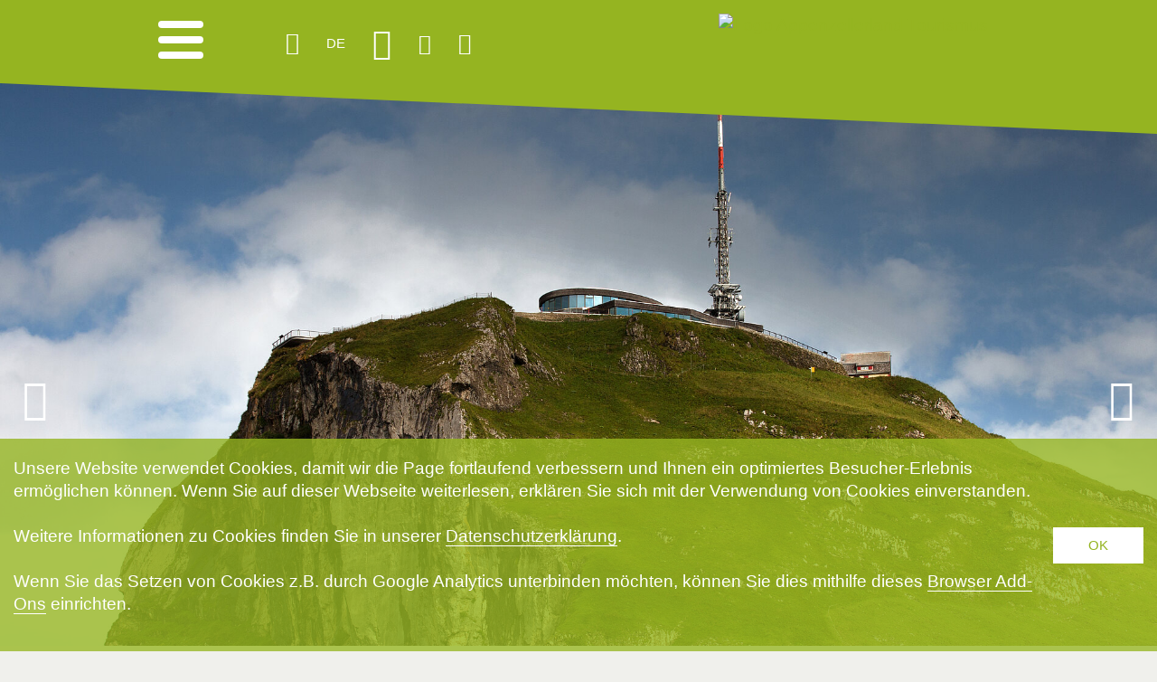

--- FILE ---
content_type: text/html; charset=utf-8
request_url: https://www.appenzell.ch/de/service/angebote/kraeuterduft-und-appenzeller-luft-en-chozwilige-tag.html
body_size: 17663
content:
<!DOCTYPE html>
<html lang="de" class="no-js">
<head>

<meta charset="utf-8">
<!-- 
	made with ❤ by DACHCOM.DIGITAL AG, 9424 Rheineck.
	https://www.dachcom.com / Tel. +41 71 886 48 68 / support@dachcom.ch

	This website is powered by TYPO3 - inspiring people to share!
	TYPO3 is a free open source Content Management Framework initially created by Kasper Skaarhoj and licensed under GNU/GPL.
	TYPO3 is copyright 1998-2026 of Kasper Skaarhoj. Extensions are copyright of their respective owners.
	Information and contribution at https://typo3.org/
-->

<base href="https://www.appenzell.ch/">
<link rel="shortcut icon" href="/typo3conf/ext/appenzell_template/Resources/Public/Images/favicon.ico" type="image/x-icon">

<meta name="generator" content="TYPO3 CMS" />
<meta name="viewport" content="width=device-width, initial-scale=1.0, user-scalable=no" />
<meta name="application-name" content="Appenzellerland Tourismus" />
<meta name="robots" content="index, follow" />
<meta property="og:type" content="website" />
<meta property="og:site_name" content="Appenzellerland Tourismus" />
<meta property="og:url" content="https://www.appenzell.ch/de/service/angebote/kraeuterduft-und-appenzeller-luft-en-chozwilige-tag.html" />
<meta property="og:locale" content="de_CH" />
<meta property="og:image" content="https://www.appenzell.ch/typo3conf/ext/appenzell_template/Resources/Public/Images/ShareLogo/logo-share.png" />
<meta property="og:title" content="Angebote" />
<meta name="twitter:card" content="summary" />
<meta name="twitter:image" content="https://www.appenzell.ch/typo3conf/ext/appenzell_template/Resources/Public/Images/ShareLogo/logo-share.png" />
<meta name="twitter:title" content="Angebote" />
<meta name="revisit-after" content="7" />
<meta name="msapplication-config" content="/typo3conf/ext/appenzell_template/Resources/Public/Images/TouchIcons/mstile.xml" />


<link rel="stylesheet" type="text/css" href="//fast.fonts.net/cssapi/4877484f-832a-4b54-b4ee-cab4933d2d5d.css" media="all">
<link rel="stylesheet" type="text/css" href="//cdnjs.cloudflare.com/ajax/libs/slick-carousel/1.6.0/slick.min.css" media="all">
<link rel="stylesheet" type="text/css" href="/typo3temp/assets/compressed/merged-0d150c9bcd6e36e0ab592241818e42ed-17b8e783ab8acb35e2e104a90a05c963.css?1765447778" media="all">
<link rel="stylesheet" type="text/css" href="/typo3temp/assets/compressed/merged-888e51328e208976bccbbd8bc5096899-eba3a2edba06df8e85dfe9fa1c2e66cb.css?1765447778" media="print">



<script src="/typo3temp/assets/compressed/merged-1e04548359e8bf437e32c218a3aeedc8-aadeba568f87f929a93651ce98c94aa9.js?1765447778" type="text/javascript"></script>


<title>Kräuterduft und Appenzeller Luft «En chozwilige Tag» : Appenzellerland Tourismus</title>
<link rel="apple-touch-icon" sizes="180x180" href="/typo3conf/ext/appenzell_template/Resources/Public/Images/TouchIcons/apple-touch-icon-180x180.png" />
<link rel="apple-touch-icon" sizes="152x152" href="/typo3conf/ext/appenzell_template/Resources/Public/Images/TouchIcons/apple-touch-icon-152x152.png" />
<link rel="apple-touch-icon" sizes="144x144" href="/typo3conf/ext/appenzell_template/Resources/Public/Images/TouchIcons/apple-touch-icon-144x144.png" />
<link rel="apple-touch-icon" sizes="120x120" href="/typo3conf/ext/appenzell_template/Resources/Public/Images/TouchIcons/apple-touch-icon-120x120.png" />
<link rel="apple-touch-icon" sizes="114x114" href="/typo3conf/ext/appenzell_template/Resources/Public/Images/TouchIcons/apple-touch-icon-114x114.png" />
<link rel="apple-touch-icon" sizes="76x76" href="/typo3conf/ext/appenzell_template/Resources/Public/Images/TouchIcons/apple-touch-icon-76x76.png" />
<link rel="apple-touch-icon" sizes="72x72" href="/typo3conf/ext/appenzell_template/Resources/Public/Images/TouchIcons/apple-touch-icon-72x72.png" />
<link rel="apple-touch-icon" sizes="60x60" href="/typo3conf/ext/appenzell_template/Resources/Public/Images/TouchIcons/apple-touch-icon-60x60.png" />
<link rel="apple-touch-icon" href="/typo3conf/ext/appenzell_template/Resources/Public/Images/TouchIcons/apple-touch-icon-57x57.png" />
<link rel="icon" type="image/png" sizes="192x192" href="/typo3conf/ext/appenzell_template/Resources/Public/Images/TouchIcons/android-chrome-192x192.png" />

<!-- Meta Pixel Code -->

<script>

!function(f,b,e,v,n,t,s)

{if(f.fbq)return;n=f.fbq=function(){n.callMethod?

n.callMethod.apply(n,arguments):n.queue.push(arguments)};

if(!f._fbq)f._fbq=n;n.push=n;n.loaded=!0;n.version='2.0';

n.queue=[];t=b.createElement(e);t.async=!0;

t.src=v;s=b.getElementsByTagName(e)[0];

s.parentNode.insertBefore(t,s)}(window, document,'script',

'https://connect.facebook.net/en_US/fbevents.js');

fbq('init', '318958970819165');

fbq('track', 'PageView');

</script>

<noscript><img height="1" width="1" style="display:none"
src=https://www.facebook.com/tr?id=318958970819165&ev=PageView&noscript=1
/></noscript>

<!-- End Meta Pixel Code -->
	<!-- Google Tag Manager -->
<script>(function(w,d,s,l,i){w[l]=w[l]||[];w[l].push({'gtm.start':
new Date().getTime(),event:'gtm.js'});var f=d.getElementsByTagName(s)[0],
j=d.createElement(s),dl=l!='dataLayer'?'&l='+l:'';j.async=true;j.src=
'https://www.googletagmanager.com/gtm.js?id='+i+dl;f.parentNode.insertBefore(j,f);
})(window,document,'script','dataLayer','GTM-MLQ5SQ');</script>
			<!-- End Google Tag Manager -->
<link rel="canonical" href="https://www.appenzell.ch/de/service/angebote/kraeuterduft-und-appenzeller-luft-en-chozwilige-tag.html"/>

<link rel="alternate" hreflang="de" href="https://www.appenzell.ch/de/service/angebote/kraeuterduft-und-appenzeller-luft-en-chozwilige-tag.html"/>
<link rel="alternate" hreflang="en" href="https://www.appenzell.ch/en/service/packages/kraeuterduft-und-appenzeller-luft-en-chozwilige-tag.html"/>
<link rel="alternate" hreflang="fr" href="https://www.appenzell.ch/fr/service/forfaits/kraeuterduft-und-appenzeller-luft-en-chozwilige-tag.html"/>
<link rel="alternate" hreflang="x-default" href="https://www.appenzell.ch/de/service/angebote/kraeuterduft-und-appenzeller-luft-en-chozwilige-tag.html"/>


</head>
<body class="pid-6559 layout-AppenzellTourismusDb rootline-pid-6559" id="page-6559" data-pid="6559" data-languageuid="0" >


    <!-- Google Tag Manager -->
    <noscript><iframe src="//www.googletagmanager.com/ns.html?id=GTM-MLQ5SQ"
    height="0" width="0" style="display:none;visibility:hidden"></iframe></noscript>
    <!-- End Google Tag Manager -->
	<a id="top"></a>

	<div class="navigation-wrapper">
		<div class="nav-top cf">
			<ul class="cf">
				<li class="mobile-favorite">
					<a title="Favoriten" href="/de/service/unterkuenfte/reiseplaner.html"><span
							class="fav-wrapper"><i class="icon-heart"></i><span class="fav-count"></span></span>
					</a>
				</li>

				<li class="mobile-webcam">
					<a title="Webcam" href="/de/footer/aktuelles/webcams.html"><i class="icon-webcam"></i></a>
				</li>
				<li class="mobile-shopping-cart">

					<a class="link-shopping-cart-full" style="display:none;" title="Warenkorb" href="/de/shop/warenkorb.html"><span class="cart-wrapper"><i
							class="icon-cart"></i><span class="cart-count"></span></span></a>
					<a class="link-shopping-cart-empty" title="Shop" href="/de/shop.html"><span class="cart-wrapper"><i
							class="icon-cart"></i></span></a>

				</li>
				<li class="mobile-searchbtn" title="Suchen"><i class="icon-search"></i>
				</li>
			</ul>
			<span class="close-btn"><i class="icon-close"></i></span>
		</div>
		<div class="navigation-inner">
			<div class="nav-left">
				<div class="search-box">
					<form method="get" action="/de/service/suche.html" class="simple-form" name="quickSearchMobile">
						<input id="quickSearchWordMobile" class="quicksearch_input quickSearchWord" type="text"
							   placeholder="Suchen" name="tx_solr[q]">
						<button class="search-btn quickSearchSubmit" type="submit"><i
								class="icon-search"></i></button>
					</form>
				</div>

				<nav class="main-navigation">
					


    <ul class="level1">
        
            
                    <li class="hassub no ifsub">
                        <span class="link">
                            <a href="/de/unterkunft.html" class="nav-link nav-main__link level-1" title="Unterkunft">Unterkunft</a>
                            <span class="toggle"></span>
                        </span>
                        
    <ul class="level2">
        
            
                    <li class="no">
                        <span class="link">
                            <a href="/de/unterkunft/appenzeller-ferienkarte.html" class="nav-link nav-main__link level-2" title="Appenzeller Ferienkarte" >Appenzeller Ferienkarte</a>
                        </span>
                    </li>
                
        
            
                    <li class="no">
                        <span class="link">
                            <a href="/de/service/formulare/formulare-bestellungen/gratis-anreise.html" class="nav-link nav-main__link level-2" title="Gratis An- und Rückreise" >Gratis An- und Rückreise</a>
                        </span>
                    </li>
                
        
            
                    <li class="no">
                        <span class="link">
                            <a href="/de/unterkunft/hotels.html" class="nav-link nav-main__link level-2" title="Hotels" >Hotels</a>
                        </span>
                    </li>
                
        
            
                    <li class="no">
                        <span class="link">
                            <a href="/de/unterkunft/ferien-wohnungen.html" class="nav-link nav-main__link level-2" title="Ferienwohnungen" >Ferienwohnungen</a>
                        </span>
                    </li>
                
        
            
                    <li class="no">
                        <span class="link">
                            <a href="/de/unterkunft/bed-breakfast.html" class="nav-link nav-main__link level-2" title="Bed & Breakfast" >Bed & Breakfast</a>
                        </span>
                    </li>
                
        
            
                    <li class="no">
                        <span class="link">
                            <a href="/de/unterkunft/camping.html" class="nav-link nav-main__link level-2" title="Camping" >Camping</a>
                        </span>
                    </li>
                
        
            
                    <li class="no">
                        <span class="link">
                            <a href="/de/unterkunft/berggasthaeuser.html" class="nav-link nav-main__link level-2" title="Berggasthäuser" >Berggasthäuser</a>
                        </span>
                    </li>
                
        
            
                    <li class="no">
                        <span class="link">
                            <a href="/de/unterkunft/schlafen-im-stroh.html" class="nav-link nav-main__link level-2" title="Schlafen im Stroh" >Schlafen im Stroh</a>
                        </span>
                    </li>
                
        
            
                    <li class="no">
                        <span class="link">
                            <a href="/de/unterkunft/uebernachten-auf-der-alp.html" class="nav-link nav-main__link level-2" title="Übernachten auf der Alp" >Übernachten auf der Alp</a>
                        </span>
                    </li>
                
        
            
                    <li class="no">
                        <span class="link">
                            <a href="/de/unterkunft/gruppenunterkuenfte.html" class="nav-link nav-main__link level-2" title="Gruppenunterkünfte" >Gruppenunterkünfte</a>
                        </span>
                    </li>
                
        
            
                    <li class="no">
                        <span class="link">
                            <a href="/de/unterkunft/seminare.html" class="nav-link nav-main__link level-2" title="Seminare" >Seminare</a>
                        </span>
                    </li>
                
        
            
                    <li class="no">
                        <span class="link">
                            <a href="/de/unterkunft/uebernachtungspauschalen.html" class="nav-link nav-main__link level-2" title="Übernachtungspauschalen" >Übernachtungspauschalen</a>
                        </span>
                    </li>
                
        
    </ul>

                    </li>
                
        
            
                    <li class="hassub no ifsub">
                        <span class="link">
                            <a href="/de/gastronomie.html" class="nav-link nav-main__link level-1" title="Gastronomie">Gastronomie</a>
                            <span class="toggle"></span>
                        </span>
                        
    <ul class="level2">
        
            
                    <li class="no">
                        <span class="link">
                            <a href="/de/gastronomie/restaurants.html" class="nav-link nav-main__link level-2" title="Restaurants" >Restaurants</a>
                        </span>
                    </li>
                
        
            
                    <li class="no">
                        <span class="link">
                            <a href="/de/gastronomie/gastro-tipps.html" class="nav-link nav-main__link level-2" title="Gastro-Tipps" >Gastro-Tipps</a>
                        </span>
                    </li>
                
        
            
                    <li class="no">
                        <span class="link">
                            <a href="/de/gastronomie/saalliste.html" class="nav-link nav-main__link level-2" title="Saalliste" >Saalliste</a>
                        </span>
                    </li>
                
        
    </ul>

                    </li>
                
        
            
                    <li class="hassub no ifsub">
                        <span class="link">
                            <a href="/de/alpstein.html" class="nav-link nav-main__link level-1" title="Alpstein">Alpstein</a>
                            <span class="toggle"></span>
                        </span>
                        
    <ul class="level2">
        
            
                    <li class="no">
                        <span class="link">
                            <a href="/de/alpstein/berggasthaeuser.html" class="nav-link nav-main__link level-2" title="Berggasthäuser" >Berggasthäuser</a>
                        </span>
                    </li>
                
        
            
                    <li class="no">
                        <span class="link">
                            <a href="/de/alpstein/bergbahnen.html" class="nav-link nav-main__link level-2" title="Bergbahnen" >Bergbahnen</a>
                        </span>
                    </li>
                
        
            
                    <li class="no">
                        <span class="link">
                            <a href="/de/alpstein/alpstein-kollektion.html" class="nav-link nav-main__link level-2" title="Alpstein-Kollektion" >Alpstein-Kollektion</a>
                        </span>
                    </li>
                
        
            
                    <li class="no">
                        <span class="link">
                            <a href="/de/alpstein/gut-zu-wissen.html" class="nav-link nav-main__link level-2" title="Gut zu wissen" >Gut zu wissen</a>
                        </span>
                    </li>
                
        
            
                    <li class="hassub no ifsub">
                        <span class="link">
                            <a href="/de/alpstein/wandern.html" class="nav-link nav-main__link level-2" title="Wandern">Wandern</a>
                            <span class="toggle"></span>
                        </span>
                        
    <ul class="level3">
        
            
                    <li class="no">
                        <span class="link">
                            <a href="https://www.appenzell.ch/de/footer/aktuelles/neuigkeiten/detail/wegzustand-1.html" class="nav-link nav-main__link level-3" title="Wegzustand" target="_top">Wegzustand</a>
                        </span>
                    </li>
                
        
            
                    <li class="no">
                        <span class="link">
                            <a href="/de/alpstein/wandern/wandervorschlaege.html" class="nav-link nav-main__link level-3" title="Wandervorschläge" >Wandervorschläge</a>
                        </span>
                    </li>
                
        
            
                    <li class="no">
                        <span class="link">
                            <a href="https://www.appenzell.ch/wanderzeiten" class="nav-link nav-main__link level-3" title="Wanderzeiten" target="_blank">Wanderzeiten</a>
                        </span>
                    </li>
                
        
            
                    <li class="no">
                        <span class="link">
                            <a href="/de/alpstein/wandern/wanderkarten.html" class="nav-link nav-main__link level-3" title="Wanderkarten" >Wanderkarten</a>
                        </span>
                    </li>
                
        
            
                    <li class="no">
                        <span class="link">
                            <a href="https://www.appenzell.ch/de/sommer/familien/feuerstellen.html" class="nav-link nav-main__link level-3" title="Feuerstellen" target="_top">Feuerstellen</a>
                        </span>
                    </li>
                
        
            
                    <li class="no">
                        <span class="link">
                            <a href="/de/alpstein/wandern/gefuehrte-wanderungen.html" class="nav-link nav-main__link level-3" title="Geführte Wanderungen" >Geführte Wanderungen</a>
                        </span>
                    </li>
                
        
            
                    <li class="no">
                        <span class="link">
                            <a href="https://www.appenzell.ch/de/service/angebote/angebot-markierungstag.html" class="nav-link nav-main__link level-3" title="Angebot Markierungstag" target="_blank">Angebot Markierungstag</a>
                        </span>
                    </li>
                
        
            
                    <li class="no">
                        <span class="link">
                            <a href="/de/alpstein/wandern/themenwanderwege.html" class="nav-link nav-main__link level-3" title="Themenwanderwege" >Themenwanderwege</a>
                        </span>
                    </li>
                
        
            
                    <li class="no">
                        <span class="link">
                            <a href="/de/alpstein/wandern/hindernisfreier-wanderweg.html" class="nav-link nav-main__link level-3" title="Hindernisfreier Wanderweg" >Hindernisfreier Wanderweg</a>
                        </span>
                    </li>
                
        
            
                    <li class="no">
                        <span class="link">
                            <a href="/de/alpstein/wandern/kinderwagengaengige-wanderwege.html" class="nav-link nav-main__link level-3" title="Kinderwagengängige Wanderwege" >Kinderwagengängige Wanderwege</a>
                        </span>
                    </li>
                
        
    </ul>

                    </li>
                
        
            
                    <li class="no">
                        <span class="link">
                            <a href="/de/alpstein/klettern.html" class="nav-link nav-main__link level-2" title="Klettern" >Klettern</a>
                        </span>
                    </li>
                
        
            
                    <li class="no">
                        <span class="link">
                            <a href="/de/alpstein/gleitschirm.html" class="nav-link nav-main__link level-2" title="Gleitschirm" >Gleitschirm</a>
                        </span>
                    </li>
                
        
            
                    <li class="no">
                        <span class="link">
                            <a href="/de/alpstein/fischen.html" class="nav-link nav-main__link level-2" title="Fischen" >Fischen</a>
                        </span>
                    </li>
                
        
            
                    <li class="no">
                        <span class="link">
                            <a href="/de/alpstein/trottinett.html" class="nav-link nav-main__link level-2" title="Trottinett" >Trottinett</a>
                        </span>
                    </li>
                
        
            
                    <li class="no">
                        <span class="link">
                            <a href="/de/alpstein/berggottesdienste.html" class="nav-link nav-main__link level-2" title="Berggottesdienste" >Berggottesdienste</a>
                        </span>
                    </li>
                
        
            
                    <li class="no">
                        <span class="link">
                            <a href="/de/alpstein/tag-der-offenen-alpkaeserei.html" class="nav-link nav-main__link level-2" title="Tag der offenen Alpkäserei" >Tag der offenen Alpkäserei</a>
                        </span>
                    </li>
                
        
            
                    <li class="no">
                        <span class="link">
                            <a href="/de/alpstein/uebernachten-auf-der-alp-1.html" class="nav-link nav-main__link level-2" title="Übernachten auf der Alp" >Übernachten auf der Alp</a>
                        </span>
                    </li>
                
        
            
                    <li class="no">
                        <span class="link">
                            <a href="/de/alpstein/tagen-im-alpstein.html" class="nav-link nav-main__link level-2" title="Tagen im Alpstein" >Tagen im Alpstein</a>
                        </span>
                    </li>
                
        
            
                    <li class="no">
                        <span class="link">
                            <a href="/de/alpstein/perlen-des-alpsteins.html" class="nav-link nav-main__link level-2" title="Perlen des Alpsteins" >Perlen des Alpsteins</a>
                        </span>
                    </li>
                
        
            
                    <li class="no">
                        <span class="link">
                            <a href="/de/alpstein/film-alpstein-von-oben.html" class="nav-link nav-main__link level-2" title="Film: Alpstein von oben" >Film: Alpstein von oben</a>
                        </span>
                    </li>
                
        
            
                    <li class="no">
                        <span class="link">
                            <a href="https://www.appenzell.ch/fileadmin/template_appenzell/user_upload/06_Dokumente/Bergwirteverein/Chronik_web.pdf" class="nav-link nav-main__link level-2" title="Chronik Bergwirteverein" target="_blank">Chronik Bergwirteverein</a>
                        </span>
                    </li>
                
        
    </ul>

                    </li>
                
        
            
                    <li class="hassub no ifsub">
                        <span class="link">
                            <a href="/de/dorf-appenzell.html" class="nav-link nav-main__link level-1" title="Dorf Appenzell">Dorf Appenzell</a>
                            <span class="toggle"></span>
                        </span>
                        
    <ul class="level2">
        
            
                    <li class="no">
                        <span class="link">
                            <a href="/de/dorf-appenzell/einkaufen-in-appenzell.html" class="nav-link nav-main__link level-2" title="Einkaufen in Appenzell" >Einkaufen in Appenzell</a>
                        </span>
                    </li>
                
        
            
                    <li class="no">
                        <span class="link">
                            <a href="/de/dorf-appenzell/dorfplan.html" class="nav-link nav-main__link level-2" title="Dorfplan" >Dorfplan</a>
                        </span>
                    </li>
                
        
            
                    <li class="no">
                        <span class="link">
                            <a href="/de/dorf-appenzell/museen.html" class="nav-link nav-main__link level-2" title="Museen" >Museen</a>
                        </span>
                    </li>
                
        
            
                    <li class="no">
                        <span class="link">
                            <a href="/de/dorf-appenzell/geschichte.html" class="nav-link nav-main__link level-2" title="Geschichte" >Geschichte</a>
                        </span>
                    </li>
                
        
            
                    <li class="hassub no ifsub">
                        <span class="link">
                            <a href="/de/dorf-appenzell/sehens-wuerdigkeiten.html" class="nav-link nav-main__link level-2" title="Sehenswürdigkeiten">Sehenswürdigkeiten</a>
                            <span class="toggle"></span>
                        </span>
                        
    <ul class="level3">
        
            
                    <li class="no">
                        <span class="link">
                            <a href="/de/dorf-appenzell/sehens-wuerdigkeiten/oeffentliche-dorffuehrung.html" class="nav-link nav-main__link level-3" title="Öffentliche Dorfführung" >Öffentliche Dorfführung</a>
                        </span>
                    </li>
                
        
            
                    <li class="no">
                        <span class="link">
                            <a href="/de/dorf-appenzell/sehens-wuerdigkeiten/dorfrundgang.html" class="nav-link nav-main__link level-3" title="Dorfrundgang" >Dorfrundgang</a>
                        </span>
                    </li>
                
        
            
                    <li class="no">
                        <span class="link">
                            <a href="/de/dorf-appenzell/sehens-wuerdigkeiten/zunfthaus.html" class="nav-link nav-main__link level-3" title="Zunfthaus" >Zunfthaus</a>
                        </span>
                    </li>
                
        
    </ul>

                    </li>
                
        
            
                    <li class="no">
                        <span class="link">
                            <a href="/de/dorf-appenzell/bezirke-in-appenzell-innerrhoden.html" class="nav-link nav-main__link level-2" title="Bezirke in Appenzell Innerrhoden" >Bezirke in Appenzell Innerrhoden</a>
                        </span>
                    </li>
                
        
    </ul>

                    </li>
                
        
            
                    <li class="hassub no ifsub">
                        <span class="link">
                            <a href="/de/appenzeller-produkte.html" class="nav-link nav-main__link level-1" title="Appenzeller Produkte">Appenzeller Produkte</a>
                            <span class="toggle"></span>
                        </span>
                        
    <ul class="level2">
        
            
                    <li class="hassub no ifsub">
                        <span class="link">
                            <a href="/de/appenzeller-produkte/appenzeller-spezialitaeten.html" class="nav-link nav-main__link level-2" title="Appenzeller Spezialitäten">Appenzeller Spezialitäten</a>
                            <span class="toggle"></span>
                        </span>
                        
    <ul class="level3">
        
            
                    <li class="no">
                        <span class="link">
                            <a href="/de/appenzeller-produkte/appenzeller-spezialitaeten/esswaren.html" class="nav-link nav-main__link level-3" title="Esswaren" >Esswaren</a>
                        </span>
                    </li>
                
        
            
                    <li class="no">
                        <span class="link">
                            <a href="/de/appenzeller-produkte/appenzeller-spezialitaeten/getraenke.html" class="nav-link nav-main__link level-3" title="Getränke" >Getränke</a>
                        </span>
                    </li>
                
        
            
                    <li class="hassub no ifsub">
                        <span class="link">
                            <a href="/de/appenzeller-produkte/appenzeller-spezialitaeten/rezepte.html" class="nav-link nav-main__link level-3" title="Rezepte">Rezepte</a>
                            <span class="toggle"></span>
                        </span>
                        
    <ul class="level4">
        
            
                    <li class="no">
                        <span class="link">
                            <a href="/de/appenzeller-produkte/appenzeller-spezialitaeten/rezepte/vorspeisen-und-suppen.html" class="nav-link nav-main__link level-4" title="Vorspeisen und Suppen" >Vorspeisen und Suppen</a>
                        </span>
                    </li>
                
        
            
                    <li class="no">
                        <span class="link">
                            <a href="/de/appenzeller-produkte/appenzeller-spezialitaeten/rezepte/hauptgerichte.html" class="nav-link nav-main__link level-4" title="Hauptgerichte" >Hauptgerichte</a>
                        </span>
                    </li>
                
        
            
                    <li class="no">
                        <span class="link">
                            <a href="/de/appenzeller-produkte/appenzeller-spezialitaeten/rezepte/desserts.html" class="nav-link nav-main__link level-4" title="Desserts" >Desserts</a>
                        </span>
                    </li>
                
        
    </ul>

                    </li>
                
        
    </ul>

                    </li>
                
        
            
                    <li class="no">
                        <span class="link">
                            <a href="/de/appenzeller-produkte/produzenten-und-handwerker.html" class="nav-link nav-main__link level-2" title="Produzenten und Handwerker" >Produzenten und Handwerker</a>
                        </span>
                    </li>
                
        
            
                    <li class="no">
                        <span class="link">
                            <a href="/de/appenzeller-produkte/kunsthandwerk.html" class="nav-link nav-main__link level-2" title="Kunsthandwerk" >Kunsthandwerk</a>
                        </span>
                    </li>
                
        
            
                    <li class="no">
                        <span class="link">
                            <a href="/de/appenzeller-produkte/betriebsbesichtigungen-1.html" class="nav-link nav-main__link level-2" title="Betriebsbesichtigungen" >Betriebsbesichtigungen</a>
                        </span>
                    </li>
                
        
            
                    <li class="no">
                        <span class="link">
                            <a href="/de/shop.html" class="nav-link nav-main__link level-2" title="Online-Shop" >Online-Shop</a>
                        </span>
                    </li>
                
        
            
                    <li class="hassub no ifsub">
                        <span class="link">
                            <a href="/de/appenzeller-produkte/appenzeller-regional-marketing.html" class="nav-link nav-main__link level-2" title="Appenzeller Regionalmarketing">Appenzeller Regionalmarketing</a>
                            <span class="toggle"></span>
                        </span>
                        
    <ul class="level3">
        
            
                    <li class="no">
                        <span class="link">
                            <a href="/de/appenzeller-produkte/appenzeller-regional-marketing/medien.html" class="nav-link nav-main__link level-3" title="Medien" >Medien</a>
                        </span>
                    </li>
                
        
            
                    <li class="no">
                        <span class="link">
                            <a href="/de/appenzeller-produkte/appenzeller-regional-marketing/regional-marketing-magazin.html" class="nav-link nav-main__link level-3" title="Regionalmarketing Magazin" >Regionalmarketing Magazin</a>
                        </span>
                    </li>
                
        
            
                    <li class="no">
                        <span class="link">
                            <a href="/de/appenzeller-produkte/appenzeller-regional-marketing/mitglied-werden.html" class="nav-link nav-main__link level-3" title="Mitglied werden" >Mitglied werden</a>
                        </span>
                    </li>
                
        
    </ul>

                    </li>
                
        
    </ul>

                    </li>
                
        
            
                    <li class="hassub no ifsub">
                        <span class="link">
                            <a href="/de/sommer.html" class="nav-link nav-main__link level-1" title="Sommer">Sommer</a>
                            <span class="toggle"></span>
                        </span>
                        
    <ul class="level2">
        
            
                    <li class="no">
                        <span class="link">
                            <a href="/de/alpstein/bergbahnen.html" class="nav-link nav-main__link level-2" title="Bergbahnen" >Bergbahnen</a>
                        </span>
                    </li>
                
        
            
                    <li class="hassub no ifsub">
                        <span class="link">
                            <a href="/de/sommer/wandern.html" class="nav-link nav-main__link level-2" title="Wandern">Wandern</a>
                            <span class="toggle"></span>
                        </span>
                        
    <ul class="level3">
        
            
                    <li class="no">
                        <span class="link">
                            <a href="https://www.appenzell.ch/de/footer/aktuelles/neuigkeiten/detail/wegzustand-1.html" class="nav-link nav-main__link level-3" title="Wegzustand" target="_top">Wegzustand</a>
                        </span>
                    </li>
                
        
            
                    <li class="no">
                        <span class="link">
                            <a href="/de/sommer/wandern/wandervorschlaege.html" class="nav-link nav-main__link level-3" title="Wandervorschläge" >Wandervorschläge</a>
                        </span>
                    </li>
                
        
            
                    <li class="no">
                        <span class="link">
                            <a href="https://www.appenzell.ch/_map" class="nav-link nav-main__link level-3" title="Wanderzeiten" target="_blank">Wanderzeiten</a>
                        </span>
                    </li>
                
        
            
                    <li class="no">
                        <span class="link">
                            <a href="/de/sommer/wandern/panoramakarte.html" class="nav-link nav-main__link level-3" title="Panoramakarte" >Panoramakarte</a>
                        </span>
                    </li>
                
        
            
                    <li class="no">
                        <span class="link">
                            <a href="/de/sommer/wandern/gut-zu-wissen.html" class="nav-link nav-main__link level-3" title="Gut zu wissen" >Gut zu wissen</a>
                        </span>
                    </li>
                
        
            
                    <li class="no">
                        <span class="link">
                            <a href="https://www.appenzell.ch/de/sommer/familien/feuerstellen.html" class="nav-link nav-main__link level-3" title="Feuerstellen" target="_top">Feuerstellen</a>
                        </span>
                    </li>
                
        
            
                    <li class="no">
                        <span class="link">
                            <a href="/de/sommer/wandern/gefuehrte-wanderungen.html" class="nav-link nav-main__link level-3" title="Geführte Wanderungen" >Geführte Wanderungen</a>
                        </span>
                    </li>
                
        
            
                    <li class="no">
                        <span class="link">
                            <a href="https://www.appenzell.ch/de/service/angebote/angebot-markierungstag.html" class="nav-link nav-main__link level-3" title="Angebot Markierungstag" target="_blank">Angebot Markierungstag</a>
                        </span>
                    </li>
                
        
            
                    <li class="no">
                        <span class="link">
                            <a href="/de/sommer/wandern/themenwanderwege.html" class="nav-link nav-main__link level-3" title="Themenwanderwege" >Themenwanderwege</a>
                        </span>
                    </li>
                
        
            
                    <li class="no">
                        <span class="link">
                            <a href="/de/sommer/wandern/hindernisfreier-wanderweg.html" class="nav-link nav-main__link level-3" title="Hindernisfreier Wanderweg" >Hindernisfreier Wanderweg</a>
                        </span>
                    </li>
                
        
            
                    <li class="no">
                        <span class="link">
                            <a href="/de/sommer/wandern/kinderwagen-gaengige-wanderwege.html" class="nav-link nav-main__link level-3" title="Kinderwagengängige Wanderwege" >Kinderwagengängige Wanderwege</a>
                        </span>
                    </li>
                
        
    </ul>

                    </li>
                
        
            
                    <li class="hassub no ifsub">
                        <span class="link">
                            <a href="/de/sommer/velo-e-bike-mountainbike.html" class="nav-link nav-main__link level-2" title="Velo / E-Bike / Mountainbike">Velo / E-Bike / Mountainbike</a>
                            <span class="toggle"></span>
                        </span>
                        
    <ul class="level3">
        
            
                    <li class="no">
                        <span class="link">
                            <a href="/de/sommer/velo-e-bike-mountainbike/touren-und-routen.html" class="nav-link nav-main__link level-3" title="Touren und Routen" >Touren und Routen</a>
                        </span>
                    </li>
                
        
            
                    <li class="no">
                        <span class="link">
                            <a href="/de/sommer/velo-e-bike-mountainbike/karten.html" class="nav-link nav-main__link level-3" title="Karten" >Karten</a>
                        </span>
                    </li>
                
        
            
                    <li class="no">
                        <span class="link">
                            <a href="/de/sommer/velo-e-bike-mountainbike/kulinarische-e-bike-tour.html" class="nav-link nav-main__link level-3" title="Kulinarische E-Bike-Tour" >Kulinarische E-Bike-Tour</a>
                        </span>
                    </li>
                
        
            
                    <li class="no">
                        <span class="link">
                            <a href="/de/sommer/velo-e-bike-mountainbike/vermietung.html" class="nav-link nav-main__link level-3" title="Vermietung" >Vermietung</a>
                        </span>
                    </li>
                
        
            
                    <li class="no">
                        <span class="link">
                            <a href="/de/sommer/velo-e-bike-mountainbike/velowagen-altstaetten-gais.html" class="nav-link nav-main__link level-3" title="Velowagen Altstätten-Gais" >Velowagen Altstätten-Gais</a>
                        </span>
                    </li>
                
        
    </ul>

                    </li>
                
        
            
                    <li class="no">
                        <span class="link">
                            <a href="/de/sommer/trottinett.html" class="nav-link nav-main__link level-2" title="Trottinett" >Trottinett</a>
                        </span>
                    </li>
                
        
            
                    <li class="no">
                        <span class="link">
                            <a href="/de/sommer/klettern.html" class="nav-link nav-main__link level-2" title="Klettern" >Klettern</a>
                        </span>
                    </li>
                
        
            
                    <li class="no">
                        <span class="link">
                            <a href="/de/sommer/gleitschirm.html" class="nav-link nav-main__link level-2" title="Gleitschirm" >Gleitschirm</a>
                        </span>
                    </li>
                
        
            
                    <li class="no">
                        <span class="link">
                            <a href="/de/sommer/fischen.html" class="nav-link nav-main__link level-2" title="Fischen" >Fischen</a>
                        </span>
                    </li>
                
        
            
                    <li class="no">
                        <span class="link">
                            <a href="/de/sommer/golf.html" class="nav-link nav-main__link level-2" title="Golf" >Golf</a>
                        </span>
                    </li>
                
        
            
                    <li class="hassub no ifsub">
                        <span class="link">
                            <a href="/de/sommer/tennis-squash-1.html" class="nav-link nav-main__link level-2" title="Tennis / Squash">Tennis / Squash</a>
                            <span class="toggle"></span>
                        </span>
                        
    <ul class="level3">
        
            
                    <li class="no">
                        <span class="link">
                            <a href="/de/sommer/tennis-squash-1/tennishalle.html" class="nav-link nav-main__link level-3" title="Tennishalle" >Tennishalle</a>
                        </span>
                    </li>
                
        
            
                    <li class="no">
                        <span class="link">
                            <a href="/de/sommer/tennis-squash-1/tennisplatz-und-squash.html" class="nav-link nav-main__link level-3" title="Tennisplatz und Squash" >Tennisplatz und Squash</a>
                        </span>
                    </li>
                
        
    </ul>

                    </li>
                
        
            
                    <li class="hassub no ifsub">
                        <span class="link">
                            <a href="/de/sommer/gesundheit-und-wellness.html" class="nav-link nav-main__link level-2" title="Gesundheit und Wellness">Gesundheit und Wellness</a>
                            <span class="toggle"></span>
                        </span>
                        
    <ul class="level3">
        
            
                    <li class="no">
                        <span class="link">
                            <a href="/de/sommer/gesundheit-und-wellness/baeder.html" class="nav-link nav-main__link level-3" title="Bäder" >Bäder</a>
                        </span>
                    </li>
                
        
            
                    <li class="no">
                        <span class="link">
                            <a href="/de/sommer/gesundheit-und-wellness/kur-und-wellnesshotels.html" class="nav-link nav-main__link level-3" title="Kur- und Wellnesshotels" >Kur- und Wellnesshotels</a>
                        </span>
                    </li>
                
        
    </ul>

                    </li>
                
        
            
                    <li class="no">
                        <span class="link">
                            <a href="/de/sommer/schaukaesereien.html" class="nav-link nav-main__link level-2" title="Schaukäsereien" >Schaukäsereien</a>
                        </span>
                    </li>
                
        
            
                    <li class="hassub no ifsub">
                        <span class="link">
                            <a href="/de/sommer/touring.html" class="nav-link nav-main__link level-2" title="Touring">Touring</a>
                            <span class="toggle"></span>
                        </span>
                        
    <ul class="level3">
        
            
                    <li class="no">
                        <span class="link">
                            <a href="/de/sommer/touring/textilland-explorer-tour.html" class="nav-link nav-main__link level-3" title="Textilland Explorer Tour" >Textilland Explorer Tour</a>
                        </span>
                    </li>
                
        
            
                    <li class="no">
                        <span class="link">
                            <a href="/de/sommer/touring/grand-tour-of-switzerland.html" class="nav-link nav-main__link level-3" title="Grand Tour of Switzerland" >Grand Tour of Switzerland</a>
                        </span>
                    </li>
                
        
            
                    <li class="no">
                        <span class="link">
                            <a href="/de/sommer/touring/grand-train-tour-of-switzerland.html" class="nav-link nav-main__link level-3" title="Grand Train Tour of Switzerland" >Grand Train Tour of Switzerland</a>
                        </span>
                    </li>
                
        
    </ul>

                    </li>
                
        
            
                    <li class="hassub no ifsub">
                        <span class="link">
                            <a href="/de/sommer/familien.html" class="nav-link nav-main__link level-2" title="Familien">Familien</a>
                            <span class="toggle"></span>
                        </span>
                        
    <ul class="level3">
        
            
                    <li class="no">
                        <span class="link">
                            <a href="/de/sommer/familien/rodeln-1.html" class="nav-link nav-main__link level-3" title="Rodeln" >Rodeln</a>
                        </span>
                    </li>
                
        
            
                    <li class="no">
                        <span class="link">
                            <a href="/de/sommer/familien/zipline-park-1.html" class="nav-link nav-main__link level-3" title="Zipline-Park" >Zipline-Park</a>
                        </span>
                    </li>
                
        
            
                    <li class="no">
                        <span class="link">
                            <a href="/de/sommer/familien/feuerstellen.html" class="nav-link nav-main__link level-3" title="Feuerstellen" >Feuerstellen</a>
                        </span>
                    </li>
                
        
            
                    <li class="no">
                        <span class="link">
                            <a href="/de/sommer/familien/maerliwelt.html" class="nav-link nav-main__link level-3" title="Märliwelt" >Märliwelt</a>
                        </span>
                    </li>
                
        
            
                    <li class="no">
                        <span class="link">
                            <a href="/de/sommer/familien/kinderwagengaengige-wanderwege.html" class="nav-link nav-main__link level-3" title="Kinderwagengängige Wanderwege" >Kinderwagengängige Wanderwege</a>
                        </span>
                    </li>
                
        
            
                    <li class="no">
                        <span class="link">
                            <a href="/de/sommer/familien/spielplaetze.html" class="nav-link nav-main__link level-3" title="Spielplätze" >Spielplätze</a>
                        </span>
                    </li>
                
        
            
                    <li class="no">
                        <span class="link">
                            <a href="/de/sommer/familien/freibad-appenzell.html" class="nav-link nav-main__link level-3" title="Freibad Appenzell" >Freibad Appenzell</a>
                        </span>
                    </li>
                
        
            
                    <li class="no">
                        <span class="link">
                            <a href="/de/sommer/familien/hallenbad-appenzell-1.html" class="nav-link nav-main__link level-3" title="Hallenbad Appenzell" >Hallenbad Appenzell</a>
                        </span>
                    </li>
                
        
            
                    <li class="no">
                        <span class="link">
                            <a href="/de/sommer/familien/raetselweg-durch-appenzell.html" class="nav-link nav-main__link level-3" title="Rätselweg durch Appenzell" >Rätselweg durch Appenzell</a>
                        </span>
                    </li>
                
        
    </ul>

                    </li>
                
        
            
                    <li class="hassub no ifsub">
                        <span class="link">
                            <a href="/de/sommer/schlechtwettertipps.html" class="nav-link nav-main__link level-2" title="Schlechtwettertipps">Schlechtwettertipps</a>
                            <span class="toggle"></span>
                        </span>
                        
    <ul class="level3">
        
            
                    <li class="hassub no ifsub">
                        <span class="link">
                            <a href="/de/sommer/schlechtwettertipps/appenzeller-musik.html" class="nav-link nav-main__link level-3" title="Appenzeller Musik">Appenzeller Musik</a>
                            <span class="toggle"></span>
                        </span>
                        
    <ul class="level4">
        
            
                    <li class="no">
                        <span class="link">
                            <a href="/de/kultur-und-braeuche/appenzeller-musik/naechste-veranstaltungen.html" class="nav-link nav-main__link level-4" title="Konzertdaten" >Konzertdaten</a>
                        </span>
                    </li>
                
        
            
                    <li class="no">
                        <span class="link">
                            <a href="/de/kultur-und-braeuche/appenzeller-musik/roothuus-gonten.html" class="nav-link nav-main__link level-4" title="Zentrum für Appenzellische Volksmusik" >Zentrum für Appenzellische Volksmusik</a>
                        </span>
                    </li>
                
        
    </ul>

                    </li>
                
        
            
                    <li class="hassub no ifsub">
                        <span class="link">
                            <a href="/de/sommer/schlechtwettertipps/sportliche-aktivitaeten.html" class="nav-link nav-main__link level-3" title="Sportliche Aktivitäten">Sportliche Aktivitäten</a>
                            <span class="toggle"></span>
                        </span>
                        
    <ul class="level4">
        
            
                    <li class="no">
                        <span class="link">
                            <a href="/de/sommer/schlechtwettertipps/sportliche-aktivitaeten/boulderhalle-chletterai-appenzell.html" class="nav-link nav-main__link level-4" title="Boulderhalle «Chletterai» Appenzell" >Boulderhalle «Chletterai» Appenzell</a>
                        </span>
                    </li>
                
        
            
                    <li class="no">
                        <span class="link">
                            <a href="/de/sommer/schlechtwettertipps/sportliche-aktivitaeten/hallenbad-appenzell.html" class="nav-link nav-main__link level-4" title="Hallenbad Appenzell" >Hallenbad Appenzell</a>
                        </span>
                    </li>
                
        
    </ul>

                    </li>
                
        
            
                    <li class="no">
                        <span class="link">
                            <a href="/de/sommer/schlechtwettertipps/museen.html" class="nav-link nav-main__link level-3" title="Museen" >Museen</a>
                        </span>
                    </li>
                
        
            
                    <li class="no">
                        <span class="link">
                            <a href="/de/appenzeller-produkte/betriebsbesichtigungen-1.html" class="nav-link nav-main__link level-3" title="Betriebsbesichtigungen" >Betriebsbesichtigungen</a>
                        </span>
                    </li>
                
        
            
                    <li class="no">
                        <span class="link">
                            <a href="/de/sommer/schlechtwettertipps/fuehrungen-programm.html" class="nav-link nav-main__link level-3" title="Führungen / Programm" >Führungen / Programm</a>
                        </span>
                    </li>
                
        
    </ul>

                    </li>
                
        
            
                    <li class="no">
                        <span class="link">
                            <a href="/de/sommer/gratis-gaesteprogramm-1.html" class="nav-link nav-main__link level-2" title="Gratis Gästeprogramm" >Gratis Gästeprogramm</a>
                        </span>
                    </li>
                
        
    </ul>

                    </li>
                
        
            
                    <li class="hassub no ifsub">
                        <span class="link">
                            <a href="/de/winter.html" class="nav-link nav-main__link level-1" title="Winter">Winter</a>
                            <span class="toggle"></span>
                        </span>
                        
    <ul class="level2">
        
            
                    <li class="no">
                        <span class="link">
                            <a href="/de/winter/wintersportbericht.html" class="nav-link nav-main__link level-2" title="Wintersportbericht" >Wintersportbericht</a>
                        </span>
                    </li>
                
        
            
                    <li class="no">
                        <span class="link">
                            <a href="/de/winter/hotelpauschale-winterzeit-in-appenzell.html" class="nav-link nav-main__link level-2" title="Hotelpauschale «Winterzeit in Appenzell»" >Hotelpauschale «Winterzeit in Appenzell»</a>
                        </span>
                    </li>
                
        
            
                    <li class="no">
                        <span class="link">
                            <a href="https://www.appenzell.ch/de/unterkunft/uebernachtungspauschalen/winterpauschale-haexewaeldli.html" class="nav-link nav-main__link level-2" title="Wochenendpauschale «Häxewäldli»" target="_blank">Wochenendpauschale «Häxewäldli»</a>
                        </span>
                    </li>
                
        
            
                    <li class="no">
                        <span class="link">
                            <a href="/de/winter/kulturprogramm.html" class="nav-link nav-main__link level-2" title="Kulturprogramm" >Kulturprogramm</a>
                        </span>
                    </li>
                
        
            
                    <li class="no">
                        <span class="link">
                            <a href="/de/winter/bergbahnen.html" class="nav-link nav-main__link level-2" title="Bergbahnen" >Bergbahnen</a>
                        </span>
                    </li>
                
        
            
                    <li class="no">
                        <span class="link">
                            <a href="/de/winter/panoramakarte.html" class="nav-link nav-main__link level-2" title="Panoramakarte" >Panoramakarte</a>
                        </span>
                    </li>
                
        
            
                    <li class="hassub no ifsub">
                        <span class="link">
                            <a href="/de/winter/winterwandern.html" class="nav-link nav-main__link level-2" title="Winterwandern">Winterwandern</a>
                            <span class="toggle"></span>
                        </span>
                        
    <ul class="level3">
        
            
                    <li class="no">
                        <span class="link">
                            <a href="/de/winter/winterwandern/winterwanderrouten.html" class="nav-link nav-main__link level-3" title="Winterwanderrouten" >Winterwanderrouten</a>
                        </span>
                    </li>
                
        
            
                    <li class="no">
                        <span class="link">
                            <a href="/de/winter/winterwandern/respektiere-deine-grenzen.html" class="nav-link nav-main__link level-3" title="Respektiere deine Grenzen" >Respektiere deine Grenzen</a>
                        </span>
                    </li>
                
        
    </ul>

                    </li>
                
        
            
                    <li class="hassub no ifsub">
                        <span class="link">
                            <a href="/de/winter/schneeschuhlaufen.html" class="nav-link nav-main__link level-2" title="Schneeschuhlaufen">Schneeschuhlaufen</a>
                            <span class="toggle"></span>
                        </span>
                        
    <ul class="level3">
        
            
                    <li class="no">
                        <span class="link">
                            <a href="/de/winter/schneeschuhlaufen/schneeschuhrouten.html" class="nav-link nav-main__link level-3" title="Schneeschuhrouten" >Schneeschuhrouten</a>
                        </span>
                    </li>
                
        
            
                    <li class="no">
                        <span class="link">
                            <a href="/de/winter/schneeschuhlaufen/schneeschuh-vermietung.html" class="nav-link nav-main__link level-3" title="Schneeschuh-Vermietung" >Schneeschuh-Vermietung</a>
                        </span>
                    </li>
                
        
            
                    <li class="no">
                        <span class="link">
                            <a href="/de/winter/schneeschuhlaufen/respektiere-deine-grenzen.html" class="nav-link nav-main__link level-3" title="Respektiere deine Grenzen" >Respektiere deine Grenzen</a>
                        </span>
                    </li>
                
        
    </ul>

                    </li>
                
        
            
                    <li class="hassub no ifsub">
                        <span class="link">
                            <a href="/de/winter/schlitteln.html" class="nav-link nav-main__link level-2" title="Schlitteln">Schlitteln</a>
                            <span class="toggle"></span>
                        </span>
                        
    <ul class="level3">
        
            
                    <li class="no">
                        <span class="link">
                            <a href="/de/winter/schlitteln/schlittelrouten.html" class="nav-link nav-main__link level-3" title="Schlittelrouten" >Schlittelrouten</a>
                        </span>
                    </li>
                
        
            
                    <li class="no">
                        <span class="link">
                            <a href="/de/winter/schlitteln/schlittenvermietung.html" class="nav-link nav-main__link level-3" title="Schlittenvermietung" >Schlittenvermietung</a>
                        </span>
                    </li>
                
        
    </ul>

                    </li>
                
        
            
                    <li class="hassub no ifsub">
                        <span class="link">
                            <a href="/de/winter/skifahren.html" class="nav-link nav-main__link level-2" title="Skifahren">Skifahren</a>
                            <span class="toggle"></span>
                        </span>
                        
    <ul class="level3">
        
            
                    <li class="no">
                        <span class="link">
                            <a href="/de/winter/skifahren/skilifte.html" class="nav-link nav-main__link level-3" title="Skilifte" >Skilifte</a>
                        </span>
                    </li>
                
        
            
                    <li class="no">
                        <span class="link">
                            <a href="/de/winter/skifahren/nachtskifahren.html" class="nav-link nav-main__link level-3" title="Nachtskifahren" >Nachtskifahren</a>
                        </span>
                    </li>
                
        
            
                    <li class="no">
                        <span class="link">
                            <a href="/de/winter/skifahren/appenzeller-skisafari.html" class="nav-link nav-main__link level-3" title="Appenzeller Skisafari" >Appenzeller Skisafari</a>
                        </span>
                    </li>
                
        
            
                    <li class="no">
                        <span class="link">
                            <a href="/de/winter/skifahren/skischulen.html" class="nav-link nav-main__link level-3" title="Skischulen" >Skischulen</a>
                        </span>
                    </li>
                
        
    </ul>

                    </li>
                
        
            
                    <li class="hassub no ifsub">
                        <span class="link">
                            <a href="/de/winter/langlaufen.html" class="nav-link nav-main__link level-2" title="Langlaufen">Langlaufen</a>
                            <span class="toggle"></span>
                        </span>
                        
    <ul class="level3">
        
            
                    <li class="no">
                        <span class="link">
                            <a href="/de/winter/langlaufen/loipen.html" class="nav-link nav-main__link level-3" title="Loipen" >Loipen</a>
                        </span>
                    </li>
                
        
            
                    <li class="no">
                        <span class="link">
                            <a href="/de/winter/langlaufen/langlaufschule.html" class="nav-link nav-main__link level-3" title="Langlaufschule" >Langlaufschule</a>
                        </span>
                    </li>
                
        
    </ul>

                    </li>
                
        
            
                    <li class="hassub no ifsub">
                        <span class="link">
                            <a href="/de/winter/schlittschuhlaufen.html" class="nav-link nav-main__link level-2" title="Schlittschuhlaufen">Schlittschuhlaufen</a>
                            <span class="toggle"></span>
                        </span>
                        
    <ul class="level3">
        
            
                    <li class="no">
                        <span class="link">
                            <a href="/de/winter/schlittschuhlaufen/eisbahnen.html" class="nav-link nav-main__link level-3" title="Eisbahnen" >Eisbahnen</a>
                        </span>
                    </li>
                
        
    </ul>

                    </li>
                
        
            
                    <li class="hassub no ifsub">
                        <span class="link">
                            <a href="/de/winter/gesundheit-wellness.html" class="nav-link nav-main__link level-2" title="Gesundheit / Wellness">Gesundheit / Wellness</a>
                            <span class="toggle"></span>
                        </span>
                        
    <ul class="level3">
        
            
                    <li class="no">
                        <span class="link">
                            <a href="/de/sommer/gesundheit-und-wellness/baeder.html" class="nav-link nav-main__link level-3" title="Bäder" >Bäder</a>
                        </span>
                    </li>
                
        
            
                    <li class="no">
                        <span class="link">
                            <a href="/de/sommer/gesundheit-und-wellness/kur-und-wellnesshotels.html" class="nav-link nav-main__link level-3" title="Kur- und Wellnesshotels" >Kur- und Wellnesshotels</a>
                        </span>
                    </li>
                
        
    </ul>

                    </li>
                
        
            
                    <li class="hassub no ifsub">
                        <span class="link">
                            <a href="/de/winter/schlechtwettertipps.html" class="nav-link nav-main__link level-2" title="Schlechtwettertipps">Schlechtwettertipps</a>
                            <span class="toggle"></span>
                        </span>
                        
    <ul class="level3">
        
            
                    <li class="hassub no ifsub">
                        <span class="link">
                            <a href="/de/winter/schlechtwettertipps/appenzeller-musik.html" class="nav-link nav-main__link level-3" title="Appenzeller Musik">Appenzeller Musik</a>
                            <span class="toggle"></span>
                        </span>
                        
    <ul class="level4">
        
            
                    <li class="no">
                        <span class="link">
                            <a href="/de/kultur-und-braeuche/appenzeller-musik/naechste-veranstaltungen.html" class="nav-link nav-main__link level-4" title="Konzertdaten" >Konzertdaten</a>
                        </span>
                    </li>
                
        
            
                    <li class="no">
                        <span class="link">
                            <a href="/de/kultur-und-braeuche/appenzeller-musik/roothuus-gonten.html" class="nav-link nav-main__link level-4" title="Zentrum für Appenzellische Volksmusik" >Zentrum für Appenzellische Volksmusik</a>
                        </span>
                    </li>
                
        
    </ul>

                    </li>
                
        
            
                    <li class="hassub no ifsub">
                        <span class="link">
                            <a href="/de/winter/schlechtwettertipps/sportliche-aktivitaetenhtml.html" class="nav-link nav-main__link level-3" title="Sportliche Aktivitäten">Sportliche Aktivitäten</a>
                            <span class="toggle"></span>
                        </span>
                        
    <ul class="level4">
        
            
                    <li class="no">
                        <span class="link">
                            <a href="/de/winter/schlechtwettertipps/sportliche-aktivitaetenhtml/boulderhalle-chletterai-appenzell.html" class="nav-link nav-main__link level-4" title="Boulderhalle «Chletterai» Appenzell" >Boulderhalle «Chletterai» Appenzell</a>
                        </span>
                    </li>
                
        
            
                    <li class="no">
                        <span class="link">
                            <a href="/de/winter/schlechtwettertipps/sportliche-aktivitaetenhtml/hallenbad-appenzell.html" class="nav-link nav-main__link level-4" title="Hallenbad Appenzell" >Hallenbad Appenzell</a>
                        </span>
                    </li>
                
        
    </ul>

                    </li>
                
        
            
                    <li class="no">
                        <span class="link">
                            <a href="/de/winter/schlechtwettertipps/museen.html" class="nav-link nav-main__link level-3" title="Museen" >Museen</a>
                        </span>
                    </li>
                
        
            
                    <li class="no">
                        <span class="link">
                            <a href="/de/appenzeller-produkte/betriebsbesichtigungen-1.html" class="nav-link nav-main__link level-3" title="Betriebsbesichtigungen" >Betriebsbesichtigungen</a>
                        </span>
                    </li>
                
        
            
                    <li class="no">
                        <span class="link">
                            <a href="/de/winter/schlechtwettertipps/fuehrungen-programm.html" class="nav-link nav-main__link level-3" title="Führungen / Programm" >Führungen / Programm</a>
                        </span>
                    </li>
                
        
    </ul>

                    </li>
                
        
            
                    <li class="no">
                        <span class="link">
                            <a href="/de/winter/lichterzauber-appenzell.html" class="nav-link nav-main__link level-2" title="Lichterzauber Appenzell" >Lichterzauber Appenzell</a>
                        </span>
                    </li>
                
        
    </ul>

                    </li>
                
        
            
                    <li class="hassub no ifsub">
                        <span class="link">
                            <a href="/de/gruppen.html" class="nav-link nav-main__link level-1" title="Gruppen">Gruppen</a>
                            <span class="toggle"></span>
                        </span>
                        
    <ul class="level2">
        
            
                    <li class="no">
                        <span class="link">
                            <a href="/de/gruppen/gruppenangebote.html" class="nav-link nav-main__link level-2" title="Gruppenangebote" >Gruppenangebote</a>
                        </span>
                    </li>
                
        
            
                    <li class="no">
                        <span class="link">
                            <a href="/de/gruppen/gruppenunterkuenfte.html" class="nav-link nav-main__link level-2" title="Gruppenunterkünfte" >Gruppenunterkünfte</a>
                        </span>
                    </li>
                
        
            
                    <li class="no">
                        <span class="link">
                            <a href="/de/gruppen/seminare.html" class="nav-link nav-main__link level-2" title="Seminare" >Seminare</a>
                        </span>
                    </li>
                
        
            
                    <li class="no">
                        <span class="link">
                            <a href="/de/gruppen/anreise-und-transfers-vor-ort.html" class="nav-link nav-main__link level-2" title="Anreise und Transfers vor Ort" >Anreise und Transfers vor Ort</a>
                        </span>
                    </li>
                
        
            
                    <li class="no">
                        <span class="link">
                            <a href="/de/gruppen/schulen.html" class="nav-link nav-main__link level-2" title="Schulen" >Schulen</a>
                        </span>
                    </li>
                
        
            
                    <li class="no">
                        <span class="link">
                            <a href="/de/gruppen/musikantenliste.html" class="nav-link nav-main__link level-2" title="Musikantenliste" >Musikantenliste</a>
                        </span>
                    </li>
                
        
            
                    <li class="no">
                        <span class="link">
                            <a href="/de/gruppen/saalliste.html" class="nav-link nav-main__link level-2" title="Saalliste" >Saalliste</a>
                        </span>
                    </li>
                
        
            
                    <li class="no">
                        <span class="link">
                            <a href="/de/gruppen/lokalitaeten-fuer-anlaesse.html" class="nav-link nav-main__link level-2" title="Lokalitäten für Anlässe" >Lokalitäten für Anlässe</a>
                        </span>
                    </li>
                
        
            
                    <li class="no">
                        <span class="link">
                            <a href="/de/gruppen/appenzeller-give-aways.html" class="nav-link nav-main__link level-2" title="Appenzeller Give-Aways" >Appenzeller Give-Aways</a>
                        </span>
                    </li>
                
        
    </ul>

                    </li>
                
        
            
                    <li class="hassub no ifsub">
                        <span class="link">
                            <a href="/de/landwirtschaft.html" class="nav-link nav-main__link level-1" title="Landwirtschaft">Landwirtschaft</a>
                            <span class="toggle"></span>
                        </span>
                        
    <ul class="level2">
        
            
                    <li class="hassub no ifsub">
                        <span class="link">
                            <a href="/de/landwirtschaft/landwirtschaft-erleben.html" class="nav-link nav-main__link level-2" title="Landwirtschaft erleben">Landwirtschaft erleben</a>
                            <span class="toggle"></span>
                        </span>
                        
    <ul class="level3">
        
            
                    <li class="no">
                        <span class="link">
                            <a href="/de/landwirtschaft/landwirtschaft-erleben/besuch-auf-dem-bauernhof.html" class="nav-link nav-main__link level-3" title="Besuch auf dem Bauernhof" >Besuch auf dem Bauernhof</a>
                        </span>
                    </li>
                
        
            
                    <li class="no">
                        <span class="link">
                            <a href="/de/landwirtschaft/landwirtschaft-erleben/kuehe-mieten.html" class="nav-link nav-main__link level-3" title="Kühe mieten" >Kühe mieten</a>
                        </span>
                    </li>
                
        
            
                    <li class="no">
                        <span class="link">
                            <a href="/de/landwirtschaft/landwirtschaft-erleben/molkebad.html" class="nav-link nav-main__link level-3" title="Molkebad" >Molkebad</a>
                        </span>
                    </li>
                
        
            
                    <li class="no">
                        <span class="link">
                            <a href="/de/landwirtschaft/landwirtschaft-erleben/besuch-auf-der-alp.html" class="nav-link nav-main__link level-3" title="Besuch auf der Alp" >Besuch auf der Alp</a>
                        </span>
                    </li>
                
        
            
                    <li class="no">
                        <span class="link">
                            <a href="/de/landwirtschaft/landwirtschaft-erleben/wandern-mit-alpakas.html" class="nav-link nav-main__link level-3" title="Wandern mit Alpakas" >Wandern mit Alpakas</a>
                        </span>
                    </li>
                
        
            
                    <li class="no">
                        <span class="link">
                            <a href="/de/landwirtschaft/landwirtschaft-erleben/die-ganze-welt-der-kraeuter.html" class="nav-link nav-main__link level-3" title="Die ganze Welt der Kräuter" >Die ganze Welt der Kräuter</a>
                        </span>
                    </li>
                
        
    </ul>

                    </li>
                
        
            
                    <li class="hassub no ifsub">
                        <span class="link">
                            <a href="/de/landwirtschaft/uebernachten.html" class="nav-link nav-main__link level-2" title="Übernachten">Übernachten</a>
                            <span class="toggle"></span>
                        </span>
                        
    <ul class="level3">
        
            
                    <li class="no">
                        <span class="link">
                            <a href="/de/landwirtschaft/uebernachten/schlafen-im-stroh.html" class="nav-link nav-main__link level-3" title="Schlafen im Stroh" >Schlafen im Stroh</a>
                        </span>
                    </li>
                
        
            
                    <li class="no">
                        <span class="link">
                            <a href="/de/landwirtschaft/uebernachten/uebernachten-auf-der-alp.html" class="nav-link nav-main__link level-3" title="Übernachten auf der Alp" >Übernachten auf der Alp</a>
                        </span>
                    </li>
                
        
    </ul>

                    </li>
                
        
            
                    <li class="no">
                        <span class="link">
                            <a href="/de/kultur-und-braeuche/braeuche-und-traditionen/alpfahrt-und-alpabfahrt.html" class="nav-link nav-main__link level-2" title="Alpfahrten" >Alpfahrten</a>
                        </span>
                    </li>
                
        
            
                    <li class="no">
                        <span class="link">
                            <a href="/de/landwirtschaft/alpkaesereien.html" class="nav-link nav-main__link level-2" title="Alpkäsereien" >Alpkäsereien</a>
                        </span>
                    </li>
                
        
            
                    <li class="no">
                        <span class="link">
                            <a href="/de/landwirtschaft/tag-der-offenen-alpkaeserei.html" class="nav-link nav-main__link level-2" title="Tag der offenen Alpkäserei" >Tag der offenen Alpkäserei</a>
                        </span>
                    </li>
                
        
            
                    <li class="no">
                        <span class="link">
                            <a href="/de/kultur-und-braeuche/braeuche-und-traditionen/viehschau.html" class="nav-link nav-main__link level-2" title="Viehschauen" >Viehschauen</a>
                        </span>
                    </li>
                
        
            
                    <li class="no">
                        <span class="link">
                            <a href="/de/landwirtschaft/hoflaeden-und-direktvermarkter.html" class="nav-link nav-main__link level-2" title="Hofläden und Direktvermarkter" >Hofläden und Direktvermarkter</a>
                        </span>
                    </li>
                
        
            
                    <li class="no">
                        <span class="link">
                            <a href="https://oeserix.ch/" class="nav-link nav-main__link level-2" title="«öserix»" target="_blank">«öserix»</a>
                        </span>
                    </li>
                
        
    </ul>

                    </li>
                
        
            
                    <li class="hassub no ifsub">
                        <span class="link">
                            <a href="/de/kultur-und-braeuche.html" class="nav-link nav-main__link level-1" title="Kultur und Bräuche">Kultur und Bräuche</a>
                            <span class="toggle"></span>
                        </span>
                        
    <ul class="level2">
        
            
                    <li class="no">
                        <span class="link">
                            <a href="/de/kultur-und-braeuche/museen.html" class="nav-link nav-main__link level-2" title="Museen" >Museen</a>
                        </span>
                    </li>
                
        
            
                    <li class="no">
                        <span class="link">
                            <a href="/de/kultur-und-braeuche/ausstellungen.html" class="nav-link nav-main__link level-2" title="Ausstellungen" >Ausstellungen</a>
                        </span>
                    </li>
                
        
            
                    <li class="no">
                        <span class="link">
                            <a href="/de/kultur-und-braeuche/kunstlandschaft-appenzell.html" class="nav-link nav-main__link level-2" title="Kunstlandschaft Appenzell" >Kunstlandschaft Appenzell</a>
                        </span>
                    </li>
                
        
            
                    <li class="no">
                        <span class="link">
                            <a href="/de/kultur-und-braeuche/braeuche-und-traditionen.html" class="nav-link nav-main__link level-2" title="Bräuche und Traditionen" >Bräuche und Traditionen</a>
                        </span>
                    </li>
                
        
            
                    <li class="no">
                        <span class="link">
                            <a href="/de/kultur-und-braeuche/appenzeller-musik.html" class="nav-link nav-main__link level-2" title="Appenzeller Musik" >Appenzeller Musik</a>
                        </span>
                    </li>
                
        
            
                    <li class="no">
                        <span class="link">
                            <a href="/de/kultur-und-braeuche/appenzeller-trachten.html" class="nav-link nav-main__link level-2" title="Appenzeller Trachten" >Appenzeller Trachten</a>
                        </span>
                    </li>
                
        
            
                    <li class="no">
                        <span class="link">
                            <a href="/de/kultur-und-braeuche/kunsthandwerk.html" class="nav-link nav-main__link level-2" title="Kunsthandwerk" >Kunsthandwerk</a>
                        </span>
                    </li>
                
        
            
                    <li class="no">
                        <span class="link">
                            <a href="/de/kultur-und-braeuche/zunfthaus-zu-appenzell.html" class="nav-link nav-main__link level-2" title="Zunfthaus zu Appenzell" >Zunfthaus zu Appenzell</a>
                        </span>
                    </li>
                
        
            
                    <li class="no">
                        <span class="link">
                            <a href="/de/kultur-und-braeuche/appenzeller-dialekt.html" class="nav-link nav-main__link level-2" title="Appenzeller Dialekt" >Appenzeller Dialekt</a>
                        </span>
                    </li>
                
        
            
                    <li class="no">
                        <span class="link">
                            <a href="/de/kultur-und-braeuche/kirchen-und-kapellen.html" class="nav-link nav-main__link level-2" title="Kirchen und Kapellen" >Kirchen und Kapellen</a>
                        </span>
                    </li>
                
        
    </ul>

                    </li>
                
        
            
                    <li class="no">
                        <span class="link">
                            <a href="https://www.appenzell.ch/de/footer/aktuelles/veranstaltungen.html" class="nav-link nav-main__link level-1" title="Veranstaltungen" target="https://www.appenzell.ch/de/footer/aktuelles/veranstaltungen.html">Veranstaltungen</a>
                        </span>
                    </li>
                
        
    </ul>





				</nav>

				<div class="mobile-language-selector">
					<ul class="level1">
						<li class="no hassub ifsub">
						<span class="link toggle">Sprache<span class="actLang">DE</span><span
								class="icon-toggle"></span></span>
							<ul><li class="cur">Deutsch</li><li class="no spc"><a href="/en/service/packages.html">English</a></li><li class="no spc"><a href="/fr/service/forfaits.html">Français</a></li><li class="no spc"></li></ul>
						</li>
					</ul>
				</div>


			</div>
		</div>
	</div>

	<div class="nav-overlay overlay"></div>

	<div class="page-wrapper cf">

		<header class="page-header">
			<div class="inner">
				<div id="nav-btn" title="Menü">
					<span></span>
					<span></span>
					<span></span>
				</div>


				<div class="shortcut-navigation">
					<ul class="level1">
						<li class="favorite" title="Favoriten">
							<a href="/de/service/unterkuenfte/reiseplaner.html"><span class="fav-wrapper"><i class="icon-heart"></i><span
									class="fav-count"></span></span></a>
						</li>
						<li class="language-selector">
							<a href="#" title="Sprache">
								<span class="actLang">DE</span>
							</a>
							<div class="layer">
								<ul><li class="cur">Deutsch</li><li class="no spc"><a href="/en/service/packages.html">English</a></li><li class="no spc"><a href="/fr/service/forfaits.html">Français</a></li><li class="no spc"></li></ul>
							</div>
						</li>

						<li class="webcam">
							<a title="Webcam" href="/de/footer/aktuelles/webcams.html"><i class="icon-webcam"></i></a>
						</li>
						<li class="search">
							<a href="#" title="Suchen">
								<i class="icon-search"></i>
							</a>
							<div class="layer">
								<div class="search-box">
									<form method="get" action="/de/service/suche.html" class="simple-form"
										  name="quickSearch">
										<input id="quickSearchWord" class="quicksearch_input quickSearchWord" type="text"
											   name="tx_solr[q]">
										<button class="search-btn quickSearchSubmit" type="submit"><i
												class="icon-arrow-right"></i></button>
									</form>
								</div>
							</div>
						</li>

						
								<li class="shopping-cart" data-ajax-load="true">
							
							<a class="link-shopping-cart-full" style="display:none;" title="Warenkorb" href="/de/shop/warenkorb.html"><span
									class="cart-wrapper"><i class="icon-cart"></i><span class="cart-count"></span></span>
							</a>
							<a class="link-shopping-cart-empty" title="Shop" href="/de/shop.html"><span class="cart-wrapper"><i
									class="icon-cart"></i></span></a>
						</li>
					</ul>
				</div>
				<div class="shortcut-overlay overlay"></div>
				<div class="print-address">
					<address>
						

	

			
					
				

            
                    <div id="c20135" class="content-element frame frame-default frame-layout-0 frame-type-text frame-space-after-doubled">
                        
                        
                            



                        
                        
                            

	



                        
                        

	<p>Appenzellerland Tourismus AI<br> Hauptgasse 38<br> CH-9050 Appenzell<br> T +41 71&nbsp;788 96 41<br> <a href="javascript:linkTo_UnCryptMailto(%27wksvdy4sxpyJkzzoxjovv8mr%27);" title="E-Mail senden" class="mail-link">info@<span style="display: none;">dont-want-spam.</span>appenzell.ch</a></p>


                        
                            



                        
                        
                            



                        
                    </div>
                

		



					</address>
					<div class="opening-hours">
						

	

			
					
				

            
                    <div id="c37565" class="content-element frame frame-default frame-layout-0 frame-type-text frame-space-after-default">
                        
                        
                            



                        
                        
                            

	
		<header class="ce-header">
            
                    



    
            <p>
            <b>
                ÖFFNUNGSZEITEN TOURIST INFORMATION
            </b>
            </p>
        



                

			




			



		</header>
	



                        
                        

	<p><strong>Januar bis März</strong><br> Montag bis Freitag: 09.00 – 12.00 Uhr und 13.30 – 17.00 Uhr<br> Samstag: 10.00 – 12.00 Uhr und 13.30 – 16.00 Uhr<br> Sonntag: 13.30 – 16.00 Uhr</p>
<p><a href="https://www.appenzell.ch/de/footer/organisation-1/tourist-info.html" target="_blank" class="external-link">Öffnungszeiten alle Monate</a><br> <a href="/fileadmin/template_appenzell/user_upload/06_Dokumente/Listen_als_PDF/Sonderoeffnungszeiten_und_Feiertage.pdf" class="pdf-icon" target="_blank">Sonderöffnungszeiten und Feiertage</a></p>


                        
                            



                        
                        
                            



                        
                    </div>
                

		



					</div>
				</div>
				<div class="logo">
					
					<a href="/de/home.html">
							<img src="/typo3conf/ext/appenzell_template/Resources/Public/Images/Logos/logo-appenzellerland_url.png" width="550" height="112"   alt="Logo Appenzellerland Tourismus" >
						</a>
				</div>
				
				<div class="logo print">
					
				</div>
			</div>
		</header>
        
		<section class="page-content">
			<!--TYPO3SEARCH_begin-->
			
	

	

			
					
				

            
                    <div id="c25902" class="content-plugin frame frame-default frame-layout-0 frame-type-list frame-space-after-default">
                        
                        
                            



                        
                        
                            

	



                        
                        

	
		<div class="tx-wsoffers">

	

    
            

    <div class="slider-wrapper">
        <div class="slider-holder">
            <div class="header-slider" itemscope itemtype="http://schema.org/ImageGallery">
                <div class="items">
                    
                        <div class="item item-image" itemprop="image" itemscope
                             itemtype="http://schema.org/ImageObject">
                            <div class="background-image"
                                 style="background-image:url('/fileadmin/_processed_/5/a/csm_Berggasthaus_Alpstein_Hoher_Kasten_Umgebung_neu__11__98e5859d7b.jpg')">
                                <meta itemprop="image"
                                      content="/fileadmin/_processed_/5/a/csm_Berggasthaus_Alpstein_Hoher_Kasten_Umgebung_neu__11__98e5859d7b.jpg"/>
                                <div class="inner">
                                    
                                    
                                </div>
                            </div>
                        </div>
                    
                        <div class="item item-image" itemprop="image" itemscope
                             itemtype="http://schema.org/ImageObject">
                            <div class="background-image"
                                 style="background-image:url('/fileadmin/_processed_/7/8/csm_Generalversammlung_Hoher_Kasten_b119069c48.jpg')">
                                <meta itemprop="image"
                                      content="/fileadmin/_processed_/7/8/csm_Generalversammlung_Hoher_Kasten_b119069c48.jpg"/>
                                <div class="inner">
                                    
                                    
                                </div>
                            </div>
                        </div>
                    

                    

                    
                </div>
                <div class="control-btn" role="navigation" itemscope itemtype="http://schema.org/SiteNavigationElement">
                    <span rel="prev" class="prev-btn"><i class="icon-arrow-left"></i></span>
                    <span rel="next" class="next-btn"><i class="icon-arrow-right"></i></span>
                </div>
            </div>
        </div>

    </div>


    <div class="inner main-content entity-detail offer-detail">
        <div class="page-info cf">
            <div class="rootline">
                <div itemscope itemtype="http://data-vocabulary.org/Breadcrumb"><ul class="rootline-menu"><li><a href="/de/home.html">Home</a><span class="icon-arrow-right"></span></li><li class="rootline-item"><a href="/de/service/angebote.html" title="Angebote" itemprop="url"> <span itemprop="title">Angebote</span></a><span class="icon-arrow-right"></span></li><span itemprop="title" class="act">Kräuterduft und Appenzeller Luft «En chozwilige Tag»</span></ul></div>
            </div>
            <a class="print-btn" href="javascript:window.print()"><i class="icon-print"></i></a>
        </div>

        <div itemprop="makesOffer" itemscope itemtype="http://schema.org/Offer">
            <header class="site-title cf" itemprop="name">
                <h1>Kräuterduft und Appenzeller Luft «En chozwilige Tag»</h1>
            </header>

            <div class="inner-padding cf">

                


<div class="item-description cf" itemprop="description">
  <p><span style="font-size:1em">Sie werden in Appenzell von einer Führerin begrüsst, und gleich darauf geht’s mit ihr auf den interessanten Dorfrundgang. Danach reisen Sie ohne Begleitung nach Brülisau, wo Sie Vor- und Hauptspeise einnehmen. Die Luftseilbahn bringt Sie bequem auf den Hohen Kasten. Hier oben dürfen Sie unter kundiger Anleitung ein Kräutersalz herstellen. Bevor Sie sich auf den Rückweg machen, gibt’s bei herrlicher Panoramasicht ein feines Dessert inklusive einem Kaffee, Tee oder Mineral.</span></p>
</div>

<div class="grid2 cf">
  <div class="grid2-1">
  	
    <div class="info-block">
      <h4>Angebot</h4>
      <ul> 	<li>Dorfführung</li> 	<li>3-Gang-Menü</li> 	<li>Retourfahrt mit der Seilbahn Hoher Kasten</li> 	<li>Herstellung Kräutersalz</li> </ul>
    </div>
    
    
    <div class="info-block">
      <h4>Ort</h4>
      <!--9058-->Brülisau
    </div>
    
    
    <div class="info-block">
      <h4>Kosten</h4>
      <p>CHF 117.– pro Person, exkl. Getränke</p>
    </div>
    
    
    <div class="info-block">
      <h4>Daten</h4>
      <p>ganzjährig, täglich, gemäss <a href="http://www.appenzell.ch/de/alpstein/bergbahnen/hoher-kasten-drehrestaurant-und-seilbahn-ag.html" target="_blank" class="no-decoration-url">Öffnungszeiten</a></p>
    </div>
    
    
    <div class="info-block">
      <h4>Dauer</h4>
      <p>ca. 5 Std.</p>
    </div>
    

    

    
    <div class="info-block">
      <h4>Teilnehmerzahl</h4>
      <p>ab 10 Personen</p>
    </div>
    
    


  </div>
  <div class="grid2-2">
    
    
    <div class="info-block">
      <h4>Anbieter</h4>
      <address itemprop="seller" itemscope itemtype="http://schema.org/Organization">
        <span itemprop="name">
          Appenzellerland Tourismus AI<br />
          
          
          
        </span>
        <span itemprop="address" itemscope itemtype="http://schema.org/PostalAddress"> 
          <span itemprop="streetAddress">Hauptgasse 38</span>,
          
            <span itemprop="postalCode">9050</span>
            <span itemprop="addressLocality">Appenzell</span><br />
          
        </span>
        Tel. <span itemprop="telephone">+41 71 788 96 41</span>
        
        <br />
        <a itemprop="email" href="javascript:linkTo_UnCryptMailto(%27wksvdy4sxpyJkzzoxjovv8mr%27);">info@<span style="display: none;">dont-want-spam.</span>appenzell.ch</a><br />
        
          <a href="http://www.appenzell.ch">www.appenzell.ch</a>
        
      </address>

    </div>
		
    

    
  </div>
</div>

                <div class="action-row cf">

                    <div class="share-wrapper">
                    </div>

                    <div class="timetable-wrapper">
                        <a id="add-fav-link" rel="nofollow" href="/de/service/unterkuenfte/reiseplaner/ajaxT?tx_wstimetable_timetable%5Baction%5D=new&amp;tx_wstimetable_timetable%5Bcontroller%5D=FavoriteEntry&amp;tx_wstimetable_timetable%5BfavoriteObjectTable%5D=tx_wsoffers_domain_model_offer&amp;tx_wstimetable_timetable%5BfavoriteObjectUid%5D=1356&amp;tx_wstimetable_timetable%5BpageUid%5D=6559&amp;cHash=4f148d2243b51276c28915206737fca5">
                            Zum Reiseprogramm hinzufügen
                            <span class="fav-wrapper"><i class="icon-heart"></i><span class="fav-count"></span></span>
                        </a>
                    </div>


                    

                    <div class="submit-row">
                        <a href="javascript:history.back()" class="simple-btn btn" title="zurück">
                            zurück
                        </a>
                        
                        
                            <a href="/de/service/kraeuterduft-und-appenzellerluft-en-chozwilige-tag.html" title="Jetzt anfragen" target="_blank" class="full-btn btn">
                                
                                        Jetzt anfragen
                                    
                            </a>
                        
                    </div>

                </div>


            </div>
        </div>
    </div>


        



</div>
	


                        
                            



                        
                        
                            



                        
                    </div>
                

		




			<!--TYPO3SEARCH_end-->
		</section>

		<footer class="page-footer">

			<div class="footer-section footer-top">
				<div class="inner">
					<div class="row">
						<div class="col-4">
							<address>
								

	

			
					
				

            
                    <div id="c20135" class="content-element frame frame-default frame-layout-0 frame-type-text frame-space-after-doubled">
                        
                        
                            



                        
                        
                            

	



                        
                        

	<p>Appenzellerland Tourismus AI<br> Hauptgasse 38<br> CH-9050 Appenzell<br> T +41 71&nbsp;788 96 41<br> <a href="javascript:linkTo_UnCryptMailto(%27wksvdy4sxpyJkzzoxjovv8mr%27);" title="E-Mail senden" class="mail-link">info@<span style="display: none;">dont-want-spam.</span>appenzell.ch</a></p>


                        
                            



                        
                        
                            



                        
                    </div>
                

		



							</address>
							<div class="opening-hours">
								

	

			
					
				

            
                    <div id="c37565" class="content-element frame frame-default frame-layout-0 frame-type-text frame-space-after-default">
                        
                        
                            



                        
                        
                            

	
		<header class="ce-header">
            
                    



    
            <p>
            <b>
                ÖFFNUNGSZEITEN TOURIST INFORMATION
            </b>
            </p>
        



                

			




			



		</header>
	



                        
                        

	<p><strong>Januar bis März</strong><br> Montag bis Freitag: 09.00 – 12.00 Uhr und 13.30 – 17.00 Uhr<br> Samstag: 10.00 – 12.00 Uhr und 13.30 – 16.00 Uhr<br> Sonntag: 13.30 – 16.00 Uhr</p>
<p><a href="https://www.appenzell.ch/de/footer/organisation-1/tourist-info.html" target="_blank" class="external-link">Öffnungszeiten alle Monate</a><br> <a href="/fileadmin/template_appenzell/user_upload/06_Dokumente/Listen_als_PDF/Sonderoeffnungszeiten_und_Feiertage.pdf" class="pdf-icon" target="_blank">Sonderöffnungszeiten und Feiertage</a></p>


                        
                            



                        
                        
                            



                        
                    </div>
                

		



							</div>
						</div>
						<div class="col-8">
							<nav class="footer-navigation cf">
								


    
    <ul class="level1">
        
            
                    <li class="hassub no">
                        <a href="/de/service/formulare/formulare-bestellungen/gratis-anreise.html" class="nav-service__link" title="Anreise">Anreise</a>
                        
    <ul class="level2">
        
            
                    <li class="no">
                        <a href="/de/service/formulare/formulare-bestellungen/gratis-anreise.html" class="nav-service__link" title="Gratis An- und Rückreise" >Gratis An- und Rückreise</a>
                    </li>
                
        
            
                    <li class="no">
                        <a href="/de/footer/anreise/lage-parkmoeglichkeiten.html" class="nav-service__link" title="Lage & Parkmöglichkeiten" >Lage & Parkmöglichkeiten</a>
                    </li>
                
        
            
                    <li class="no">
                        <a href="/de/footer/anreise/oeffentliche-verkehrsmittel.html" class="nav-service__link" title="Öffentliche Verkehrsmittel" >Öffentliche Verkehrsmittel</a>
                    </li>
                
        
    </ul>

                    </li>
                
        
            
                    <li class="hassub no">
                        <a href="/de/footer/organisation-1/tourist-info.html" class="nav-service__link" title="Organisation">Organisation</a>
                        
    <ul class="level2">
        
            
                    <li class="no">
                        <a href="/de/footer/organisation-1/team.html" class="nav-service__link" title="Team" >Team</a>
                    </li>
                
        
            
                    <li class="no">
                        <a href="/de/footer/organisation-1/tourist-info.html" class="nav-service__link" title="Tourist-Info" >Tourist-Info</a>
                    </li>
                
        
            
                    <li class="no">
                        <a href="/de/footer/organisation-1/meldestelle.html" class="nav-service__link" title="Meldestelle" >Meldestelle</a>
                    </li>
                
        
            
                    <li class="no">
                        <a href="/de/footer/organisation-1/vorstand-vat-ai.html" class="nav-service__link" title="Vorstand VAT AI" >Vorstand VAT AI</a>
                    </li>
                
        
            
                    <li class="no">
                        <a href="https://www.appenzell.ch/fileadmin/template_appenzell/user_upload/06_Dokumente/Mitglieder-Service/Statuten_2021.pdf" class="nav-service__link" title="Statuten VAT AI" target="_blank">Statuten VAT AI</a>
                    </li>
                
        
            
                    <li class="no">
                        <a href="https://www.appenzell.ch/fileadmin/template_appenzell/user_upload/06_Dokumente/Mitglieder-Service/Strategie_2022-32.pdf" class="nav-service__link" title="Strategie 2022-2032 (Kurzversion)" target="_blank">Strategie 2022-2032 (Kurzversion)</a>
                    </li>
                
        
    </ul>

                    </li>
                
        
            
                    <li class="hassub no">
                        <a href="/de/footer/aktuelles/neuigkeiten.html" class="nav-service__link" title="Aktuelles">Aktuelles</a>
                        
    <ul class="level2">
        
            
                    <li class="no">
                        <a href="/de/footer/aktuelles/neuigkeiten.html" class="nav-service__link" title="Neuigkeiten" >Neuigkeiten</a>
                    </li>
                
        
            
                    <li class="no">
                        <a href="/de/footer/aktuelles/herbst-quiz.html" class="nav-service__link" title="Herbst-Quiz" >Herbst-Quiz</a>
                    </li>
                
        
            
                    <li class="no">
                        <a href="/de/footer/aktuelles/veranstaltungen.html" class="nav-service__link" title="Veranstaltungen" >Veranstaltungen</a>
                    </li>
                
        
            
                    <li class="no">
                        <a href="/de/footer/aktuelles/newsletter.html" class="nav-service__link" title="Newsletter" >Newsletter</a>
                    </li>
                
        
            
                    <li class="no">
                        <a href="/de/footer/aktuelles/webcams.html" class="nav-service__link" title="Webcams" >Webcams</a>
                    </li>
                
        
            
                    <li class="no">
                        <a href="/de/footer/aktuelles/wintersportbericht.html" class="nav-service__link" title="Wintersportbericht" >Wintersportbericht</a>
                    </li>
                
        
            
                    <li class="no">
                        <a href="/de/footer/aktuelles/stellenangebote.html" class="nav-service__link" title="Stellenangebote" >Stellenangebote</a>
                    </li>
                
        
            
                    <li class="no">
                        <a href="/de/footer/aktuelles/dokumente.html" class="nav-service__link" title="Dokumente" >Dokumente</a>
                    </li>
                
        
    </ul>

                    </li>
                
        
            
                    <li class="hassub no">
                        <a href="/de/footer/medien/prospekte.html" class="nav-service__link" title="Medien">Medien</a>
                        
    <ul class="level2">
        
            
                    <li class="no">
                        <a href="/de/footer/medien/prospekte.html" class="nav-service__link" title="Prospekte" >Prospekte</a>
                    </li>
                
        
            
                    <li class="no">
                        <a href="/de/footer/medien/basistexte.html" class="nav-service__link" title="Basistexte" >Basistexte</a>
                    </li>
                
        
            
                    <li class="no">
                        <a href="/de/footer/medien/bilder.html" class="nav-service__link" title="Bilder" >Bilder</a>
                    </li>
                
        
            
                    <li class="no">
                        <a href="/de/footer/medien/filme.html" class="nav-service__link" title="Filme" >Filme</a>
                    </li>
                
        
            
                    <li class="no">
                        <a href="/de/footer/medien/kontaktperson.html" class="nav-service__link" title="Kontaktperson" >Kontaktperson</a>
                    </li>
                
        
    </ul>

                    </li>
                
        
            
                    <li class="hassub no">
                        <a href="/de/footer/mitglieder/mitglieder-info.html" class="nav-service__link" title="Mitglieder">Mitglieder</a>
                        
    <ul class="level2">
        
            
                    <li class="no">
                        <a href="/de/footer/mitglieder/mitglieder-info.html" class="nav-service__link" title="Mitglieder-Info" >Mitglieder-Info</a>
                    </li>
                
        
            
                    <li class="no">
                        <a href="/de/footer/mitglieder/mitglieder-login.html" class="nav-service__link" title="Mitglieder-Login" >Mitglieder-Login</a>
                    </li>
                
        
    </ul>

                    </li>
                
        
    </ul>







							</nav>
						</div>
					</div>
				</div>
			</div>
			<div class="footer-section footer-middle">
				<div class="inner">
					<div class="row">
						<div class="col-6">
							
                                <div class="newsletter-subscription">
                                    <div id="newsletterSubscriptionFancybox" style="display: none;">
										

<link rel="stylesheet" href="https://sibforms.com/forms/end-form/build/sib-styles.css">



<div class="newsletter-sib-form">
    <div id="sib-form-container" class="sib-form-container">

        <div id="error-message" class="sib-form-message-panel">
            <div class="sib-form-message-panel__text sib-form-message-panel__text--center">
                <svg viewBox="0 0 512 512" class="sib-icon sib-notification__icon">
                    <path d="M256 40c118.621 0 216 96.075 216 216 0 119.291-96.61 216-216 216-119.244 0-216-96.562-216-216 0-119.203 96.602-216 216-216m0-32C119.043 8 8 119.083 8 256c0 136.997 111.043 248 248 248s248-111.003 248-248C504 119.083 392.957 8 256 8zm-11.49 120h22.979c6.823 0 12.274 5.682 11.99 12.5l-7 168c-.268 6.428-5.556 11.5-11.99 11.5h-8.979c-6.433 0-11.722-5.073-11.99-11.5l-7-168c-.283-6.818 5.167-12.5 11.99-12.5zM256 340c-15.464 0-28 12.536-28 28s12.536 28 28 28 28-12.536 28-28-12.536-28-28-28z"
                    />
                </svg>
                <span class="sib-form-message-panel__inner-text">
                    Ihre Anmeldung konnte nicht gespeichert werden. Bitte versuchen Sie es erneut.

                      </span>
            </div>
        </div>

        <div id="success-message" class="sib-form-message-panel">
            <div class="sib-form-message-panel__text sib-form-message-panel__text--center">
                <svg viewBox="0 0 512 512" class="sib-icon sib-notification__icon">
                    <path d="M256 8C119.033 8 8 119.033 8 256s111.033 248 248 248 248-111.033 248-248S392.967 8 256 8zm0 464c-118.664 0-216-96.055-216-216 0-118.663 96.055-216 216-216 118.664 0 216 96.055 216 216 0 118.663-96.055 216-216 216zm141.63-274.961L217.15 376.071c-4.705 4.667-12.303 4.637-16.97-.068l-85.878-86.572c-4.667-4.705-4.637-12.303.068-16.97l8.52-8.451c4.705-4.667 12.303-4.637 16.97.068l68.976 69.533 163.441-162.13c4.705-4.667 12.303-4.637 16.97.068l8.451 8.52c4.668 4.705 4.637 12.303-.068 16.97z"
                    />
                </svg>
                <span class="sib-form-message-panel__inner-text">
                    Ihre Anmeldung war erfolgreich.

                      </span>
            </div>
        </div>

        <div class="newsletter-sib-form__form-container">
            <form id="sib-form" method="POST" action="https://7a6f99e1.sibforms.com/serve/[base64]"
                    data-type="subscription" class="simple-form newsletter-sib-form__form">

                <div class="sib-form-block">
                    <div class="newsletter-sib-form__title">
                        Newsletter-Registrierung
                    </div>
                    <p></p>
                </div>

                <div class="sib-radiobutton-group sib-form-block" data-required="true">
                    <div class="form__entry entry_mcq">
                        <div class="form-row form__label-row ">
                            <div class="label">
                                <label class="entry__label" for="gender_woman" data-required="*">
                                    Anrede
                                </label>
                            </div>
                            <div class="field">
                                <div>
                                    <input id="gender_woman" type="radio" name="GENDER" class="input_replaced" value="1"
                                            required>
                                    <label for="gender_woman">
                                        Frau
                                    </label>
                                </div>
                                <div>
                                    <input id="gender_men" type="radio" name="GENDER" class="input_replaced" value="2"
                                            required>
                                    <label for="gender_men">
                                        Herr
                                    </label>
                                </div>
                            </div>
                        </div>
                        <label class="entry__error entry__error--primary">
                        </label>
                    </div>
                </div>


                <div class="sib-input sib-form-block">
                    <div class="form__entry entry_block">
                        <div class="form-row form__label-row ">
                            <div class="label">
                                <label class="entry__label"
                                        for="LAST_NAME" data-required="*">
                                    Nachname
                                </label>
                            </div>
                            <div class="field entry__field">
                                <input class="input" maxlength="200" type="text" id="LAST_NAME" name="LAST_NAME"
                                        autocomplete="off" data-required="true" required />
                            </div>
                        </div>

                        <label class="entry__error entry__error--primary">
                        </label>
                    </div>
                </div>

                <div class="sib-input sib-form-block">
                    <div class="form__entry entry_block">
                        <div class="form-row form__label-row ">
                            <div class="label">
                                <label class="entry__label"
                                        for="FIRST_NAME" data-required="*">
                                    Vorname
                                </label>
                            </div>
                            <div class="field entry__field">
                                <input class="input" maxlength="200" type="text" id="FIRST_NAME" name="FIRST_NAME"
                                        autocomplete="off" data-required="true" required />
                            </div>
                        </div>

                        <label class="entry__error entry__error--primary">
                        </label>
                    </div>
                </div>

                <div class="sib-input sib-form-block">
                    <div class="form__entry entry_block">
                        <div class="form-row form__label-row ">
                            <div class="label">
                                <label class="entry__label"
                                        for="EMAIL" data-required="*">
                                    E-Mail
                                </label>
                            </div>
                            <div class="field entry__field">
                                <input class="input" type="text" id="EMAIL" name="EMAIL" autocomplete="off"
                                        data-required="true" required />
                            </div>
                        </div>

                        <label class="entry__error entry__error--primary">
                        </label>
                        <label class="entry__specification">
                            Geben Sie bitte Ihre E-Mail-Adresse für die Anmeldung an, z. B. abc@xyz.com.
                        </label>
                    </div>
                </div>

                <div class="sib-checkbox-group sib-form-block" data-required="true">
                    <div class="form__entry entry_mcq">
                        <div class="form-row form__label-row ">
                            <div class="label">
                                <label class="entry__label"
                                        data-required="*">
                                    Kategorien
                                </label>
                            </div>
                            <div class="field">
                                <div>
                                    <input id="list-val15" type="checkbox" class="input_replaced" name="lists_35[]"
                                            data-value="Allgemein" value="15" data-required="true" />
                                    <label class="checkbox__label" for="list-val15">Allgemein</label>
                                </div>
                                <div>
                                    <input id="list-val16" type="checkbox" class="input_replaced" name="lists_35[]"
                                            data-value="Alpfahrten" value="16" data-required="true" />
                                    <label class="checkbox__label" for="list-val16">Alpfahrten</label>
                                </div>
                            </div>
                        </div>
                        <label class="entry__error entry__error--primary">
                        </label>
                        <label class="entry__specification">
                            Sie können sich bei mehreren Listen anmelden. Wählen Sie «Allgemein» für Informationen zu Veranstaltungen, Wandern, Ausflugstipps etc. Wählen Sie «Alpfahrten» für Informationen zu typischen Appenzeller Bräuchen und Traditionen.
                        </label>
                    </div>
                </div>

                <div class="sib-optin sib-form-block" data-required="true">
                    <div class="form__entry entry_mcq">
                        <div class="form-row form__label-row ">
                            <div class="field">
                                <div>
                                    <input type="checkbox" class="input_replaced" value="1" id="T3_DSGVO_ACCEPTED"
                                            name="T3_DSGVO_ACCEPTED" required />
                                    <label for="T3_DSGVO_ACCEPTED" class="newsletter-sib-form__dsgvo-label">
                                        <p>Ich möchte Ihren Newsletter erhalten, akzeptiere die <a href="https://www.appenzell.ch/de/meta/agb.html" target="_blank">AGB</a> und bin mit der <a href="https://www.appenzell.ch/de/meta/datenschutzerklaerung.html" target="_blank">Datenschutzerklärung</a> einverstanden.</p>
                                        <span data-required="*" class="entry__label entry__label_optin"></span>
                                    </label>
                                </div>
                            </div>
                        </div>
                        <label class="entry__error entry__error--primary">
                        </label>
                        <label class="entry__specification">
                            Sie können den Newsletter jederzeit über den Link in unserem Newsletter abbestellen.
                        </label>
                    </div>
                </div>

                <div class="g-recaptcha" data-sitekey="6LfiB6UZAAAAAIEj3Yhx7sCZYtFtuR_Fko4l6qeT"
                        data-callback="invisibleCaptchaCallback" data-size="invisible" onclick="executeCaptcha"></div>

                <div class="sib-form-block sib-form__declaration">
                    <div class="declaration-block-icon">
                        <svg class="icon__SVG" width="0" height="0" version="1.1" xmlns="http://www.w3.org/2000/svg">
                            <defs>
                                <symbol id="svgIcon-sphere" viewBox="0 0 63 63">
                                    <path class="path1"
                                            d="M31.54 0l1.05 3.06 3.385-.01-2.735 1.897 1.05 3.042-2.748-1.886-2.738 1.886 1.044-3.05-2.745-1.897h3.393zm13.97 3.019L46.555 6.4l3.384.01-2.743 2.101 1.048 3.387-2.752-2.1-2.752 2.1 1.054-3.382-2.745-2.105h3.385zm9.998 10.056l1.039 3.382h3.38l-2.751 2.1 1.05 3.382-2.744-2.091-2.743 2.091 1.054-3.381-2.754-2.1h3.385zM58.58 27.1l1.04 3.372h3.379l-2.752 2.096 1.05 3.387-2.744-2.091-2.75 2.092 1.054-3.387-2.747-2.097h3.376zm-3.076 14.02l1.044 3.364h3.385l-2.743 2.09 1.05 3.392-2.744-2.097-2.743 2.097 1.052-3.377-2.752-2.117 3.385-.01zm-9.985 9.91l1.045 3.364h3.393l-2.752 2.09 1.05 3.393-2.745-2.097-2.743 2.097 1.05-3.383-2.751-2.1 3.384-.01zM31.45 55.01l1.044 3.043 3.393-.008-2.752 1.9L34.19 63l-2.744-1.895-2.748 1.891 1.054-3.05-2.743-1.9h3.384zm-13.934-3.98l1.036 3.364h3.402l-2.752 2.09 1.053 3.393-2.747-2.097-2.752 2.097 1.053-3.382-2.743-2.1 3.384-.01zm-9.981-9.91l1.045 3.364h3.398l-2.748 2.09 1.05 3.392-2.753-2.1-2.752 2.096 1.053-3.382-2.743-2.102 3.384-.009zM4.466 27.1l1.038 3.372H8.88l-2.752 2.097 1.053 3.387-2.743-2.09-2.748 2.09 1.053-3.387L0 30.472h3.385zm3.069-14.025l1.045 3.382h3.395L9.23 18.56l1.05 3.381-2.752-2.09-2.752 2.09 1.053-3.381-2.744-2.1h3.384zm9.99-10.056L18.57 6.4l3.393.01-2.743 2.1 1.05 3.373-2.754-2.092-2.751 2.092 1.053-3.382-2.744-2.1h3.384zm24.938 19.394l-10-4.22a2.48 2.48 0 00-1.921 0l-10 4.22A2.529 2.529 0 0019 24.75c0 10.47 5.964 17.705 11.537 20.057a2.48 2.48 0 001.921 0C36.921 42.924 44 36.421 44 24.75a2.532 2.532 0 00-1.537-2.336zm-2.46 6.023l-9.583 9.705a.83.83 0 01-1.177 0l-5.416-5.485a.855.855 0 010-1.192l1.177-1.192a.83.83 0 011.177 0l3.65 3.697 7.819-7.916a.83.83 0 011.177 0l1.177 1.191a.843.843 0 010 1.192z"
                                            fill="#0092FF"></path>
                                </symbol>
                            </defs>
                        </svg>
                        <svg class="svgIcon-sphere" style="width:63px; height:63px;">
                            <use xlink:href="#svgIcon-sphere"></use>
                        </svg>
                    </div>
                    <p>
                        Wir verwenden Sendinblue als unsere Marketing-Plattform. Wenn Sie das Formular ausfüllen und absenden, bestätigen Sie, dass die von Ihnen angegebenen Informationen an Sendinblue zur Bearbeitung gemäss den <a target="_blank" class="clickable_link" href="https://de.sendinblue.com/legal/termsofuse/">Nutzungsbedingungen</a> übertragen werden.
                    </p>
                </div>


                <div class="sib-form-block" style="text-align: left">
                    <button class="sib-form-block__button sib-form-block__button-with-loader"
                            form="sib-form"
                            type="submit">
                        <svg class="icon clickable__icon progress-indicator__icon sib-hide-loader-icon"
                                viewBox="0 0 512 512">
                            <path d="M460.116 373.846l-20.823-12.022c-5.541-3.199-7.54-10.159-4.663-15.874 30.137-59.886 28.343-131.652-5.386-189.946-33.641-58.394-94.896-95.833-161.827-99.676C261.028 55.961 256 50.751 256 44.352V20.309c0-6.904 5.808-12.337 12.703-11.982 83.556 4.306 160.163 50.864 202.11 123.677 42.063 72.696 44.079 162.316 6.031 236.832-3.14 6.148-10.75 8.461-16.728 5.01z"
                            />
                        </svg>
                        Anmelden
                    </button>

                </div>

                <input type="text" name="email_address_check" value="" class="input--hidden">
                <input type="hidden" name="locale" value="de">
            </form>
        </div>
    </div>
</div>



<script>
    window.REQUIRED_CODE_ERROR_MESSAGE = "Wählen Sie bitte eine Ländervorwahl aus.";

    window.EMAIL_INVALID_MESSAGE = window.SMS_INVALID_MESSAGE = "Die eingegebenen Informationen sind nicht gültig. Bitte überprüfen Sie das Feldformat und versuchen Sie es erneut. ";

    window.REQUIRED_ERROR_MESSAGE = "Dieses Feld darf nicht leer sein. ";

    window.GENERIC_INVALID_MESSAGE = "Die eingegebenen Informationen sind nicht gültig. Bitte überprüfen Sie das Feldformat und versuchen Sie es erneut.";


    window.REQUIRED_MULTISELECT_MESSAGE = "Wählen Sie bitte mindestens eine Option aus.";

    window.translation = {
        common : {
            selectedList : '{quantity}  Liste ausgewählt',
            selectedLists : '  Listen ausgewählt'
        }
    };

    var AUTOHIDE = Boolean(0);
</script>
<script src="https://sibforms.com/forms/end-form/build/main.js">
</script>

<script src="https://www.google.com/recaptcha/api.js?hl=de"></script>


                                    </div>
                                    <a href="#newsletterSubscriptionFancybox" id="locate" class="btn full-btn fancybox-newsletter"><span class="text">Newsletter-Anmeldung</span></a>
                                </div>
							
						</div>
						<div class="col-6">
							<div class="socialmedia-navigation">
								<h3>Dranbleiben</h3>
								<ul><li class="link-6079"><a href="https://www.facebook.com/appenzell.ch" title="Facebook" target="_blank"><span>Facebook</span><i class="icon"></i></a></li><li class="link-6082"><a href="https://www.instagram.com/appenzellerland/" title="Instagram" target="_blank"><span>Instagram</span><i class="icon"></i></a></li><li class="link-6123"><a href="https://www.youtube.com/user/apptour" title="YouTube" target="_blank"><span>YouTube</span><i class="icon"></i></a></li></ul>
							</div>
						</div>
					</div>
				</div>
			</div>
			<div class="footer-section footer-bottom">
				<div class="inner">
					<div class="copyright">&copy; 2026 Appenzellerland Tourismus AI, Appenzell. Alle Rechte vorbehalten.</div>
					<nav class="meta-navigation">
    
    <ul class="level1">
        
            
                    <li class="no">
                        <a href="/de/meta/agb.html" class="nav-meta__link" title="AGB" >AGB</a>
                    </li>
                
        
            
                    <li class="no">
                        <a href="/de/meta/sitemap.html" class="nav-meta__link" title="Sitemap" >Sitemap</a>
                    </li>
                
        
            
                    <li class="no">
                        <a href="/de/meta/datenschutzerklaerung.html" class="nav-meta__link" title="Datenschutzerklärung" >Datenschutzerklärung</a>
                    </li>
                
        
            
                    <li class="no">
                        <a href="/de/meta/disclaimer.html" class="nav-meta__link" title="Disclaimer" >Disclaimer</a>
                    </li>
                
        
            
                    <li class="no">
                        <a href="/de/meta/impressum.html" class="nav-meta__link" title="Impressum" >Impressum</a>
                    </li>
                
        
    </ul>




</nav>
				</div>
			</div>

		</footer>

		<div id="totop-btn"><a href="#top"><i class="icon-arrow-totop"></i></a></div>
		<div id="js-data-protection-note" class="data-protection-note">
    <div class="container">
        <div class="data-protection-note__text well">
            

	

			
					
				

            
                    <div id="c36081" class="content-element frame frame-default frame-layout-0 frame-type-textpic frame-space-after-default">
                        
                        
                            



                        
                        

	
		

	



	


                        

	<div class="ce-textpic ce-right ce-intext">
		
			



		

		
				<div class="ce-bodytext">
					
					<p>Unsere Website verwendet Cookies, damit wir die Page fortlaufend verbessern und Ihnen ein optimiertes Besucher-Erlebnis ermöglichen können. Wenn Sie auf dieser Webseite weiterlesen, erklären Sie sich mit der Verwendung von Cookies einverstanden. <br> <br>Weitere Informationen zu Cookies finden Sie in unserer <a href="/de/meta/datenschutzerklaerung.html" title="Datenschutzerklärung" target="_blank" class="internal-link">Datenschutzerklärung</a>. <br><br>Wenn Sie das Setzen von Cookies z.B. durch Google Analytics unterbinden möchten, können Sie dies mithilfe dieses <a href="https://tools.google.com/dlpage/gaoptout" title="Google Add-On" target="_blank" class="external-link">Browser Add-Ons</a> einrichten.</p>
				</div>
			

		
	</div>


                        
                            



                        
                        
                            



                        
                    </div>
                

		



        </div>
        <div class="data-protection-note__btn-wrapper">
			<a class="data-protection-note__btn btn"
			  href="javascript:void(0);" onclick="DataProtectionNote.removeMe();">OK</a>
		</div>
    </div>
</div>
		<script type="text/javascript">
            var currentLanguage = 'DE';
            var currentLanguageCode = '0';
            var page = '6559';
            var siteTitle = "Angebote";
		</script>

	</div>


	<script type="text/javascript">

    /* GLOBAL */
    language.bookingFormTitle = "Hotel online buchen";
    language.noResultsFound = "keine Einträge gefunden";
    language.share = "Teilen";
    language.favoriteAdded = "Favorit wurde dem Reiseplaner erfolgreich hinzugefügt";

    /* EXT_TOURISMUS */
    language.currentLocation = "Aktueller Standort";
    language.location = "Mein Standort anzeigen";
    language.locationFault = "Position konnte nicht ermittelt werden";
    language.locationProgress = "Standortsuche läuft";

    /* SITEMAP */
    language.toggleAll = "Alles aus-/einklappen";

    /* COMMERCE */
    language.commerceArticleAdded = "Der Artikel wurde erfolgreich dem Warenkorb hinzugefügt";

    language.deleteFav = "Es sind noch Einträge im Ferienplaner. Bitte diese zuerst entfernen!";

</script>
<script src="//cdnjs.cloudflare.com/ajax/libs/jquery/1.11.3/jquery.min.js" type="text/javascript"></script>
<script src="/typo3temp/assets/compressed/merged-fc1a77129960db29b4087a83d4703390-55deba77630ed7d0fe01afe0c6467def.js?1765447778" type="text/javascript"></script>
<script src="//cdnjs.cloudflare.com/ajax/libs/jqueryui/1.11.4/jquery-ui.min.js" type="text/javascript"></script>
<script src="//cdnjs.cloudflare.com/ajax/libs/jquery-easing/1.3/jquery.easing.min.js" type="text/javascript"></script>
<script src="//cdnjs.cloudflare.com/ajax/libs/modernizr/2.8.3/modernizr.min.js" type="text/javascript"></script>
<script src="//maps.google.com/maps/api/js?v=3&amp;language=de&amp;key=AIzaSyC51Dj2QiMM6N4zXNKUKDLQ6Y7cbJkyMNM" type="text/javascript"></script>
<script src="//cdnjs.cloudflare.com/ajax/libs/jquery.cycle2/20140415/jquery.cycle2.min.js" type="text/javascript"></script>
<script src="//cdnjs.cloudflare.com/ajax/libs/slick-carousel/1.6.0/slick.min.js" type="text/javascript"></script>
<script src="//cdnjs.cloudflare.com/ajax/libs/jquery-ui-timepicker-addon/1.4.5/jquery-ui-timepicker-addon.min.js" type="text/javascript"></script>
<script src="//cdnjs.cloudflare.com/ajax/libs/jquery.hoverintent/1.10.0/jquery.hoverIntent.min.js" type="text/javascript"></script>
<script src="/typo3temp/assets/compressed/merged-184ca02bc2581a155d9b77bcd6e5ab45-de1da4a6e395ceedd91e841c968ae1b5.js?1765447778" type="text/javascript"></script>


<script type="text/javascript" src="/typo3temp/assets/vhs-assets-30d99c5d63ce65d1cbcf661654fce42b.js?1769086213"></script>
</body>
</html>

--- FILE ---
content_type: text/html; charset=utf-8
request_url: https://www.google.com/recaptcha/api2/anchor?ar=1&k=6LfiB6UZAAAAAIEj3Yhx7sCZYtFtuR_Fko4l6qeT&co=aHR0cHM6Ly93d3cuYXBwZW56ZWxsLmNoOjQ0Mw..&hl=de&v=PoyoqOPhxBO7pBk68S4YbpHZ&size=invisible&anchor-ms=20000&execute-ms=30000&cb=7ob2utnhfck0
body_size: 49282
content:
<!DOCTYPE HTML><html dir="ltr" lang="de"><head><meta http-equiv="Content-Type" content="text/html; charset=UTF-8">
<meta http-equiv="X-UA-Compatible" content="IE=edge">
<title>reCAPTCHA</title>
<style type="text/css">
/* cyrillic-ext */
@font-face {
  font-family: 'Roboto';
  font-style: normal;
  font-weight: 400;
  font-stretch: 100%;
  src: url(//fonts.gstatic.com/s/roboto/v48/KFO7CnqEu92Fr1ME7kSn66aGLdTylUAMa3GUBHMdazTgWw.woff2) format('woff2');
  unicode-range: U+0460-052F, U+1C80-1C8A, U+20B4, U+2DE0-2DFF, U+A640-A69F, U+FE2E-FE2F;
}
/* cyrillic */
@font-face {
  font-family: 'Roboto';
  font-style: normal;
  font-weight: 400;
  font-stretch: 100%;
  src: url(//fonts.gstatic.com/s/roboto/v48/KFO7CnqEu92Fr1ME7kSn66aGLdTylUAMa3iUBHMdazTgWw.woff2) format('woff2');
  unicode-range: U+0301, U+0400-045F, U+0490-0491, U+04B0-04B1, U+2116;
}
/* greek-ext */
@font-face {
  font-family: 'Roboto';
  font-style: normal;
  font-weight: 400;
  font-stretch: 100%;
  src: url(//fonts.gstatic.com/s/roboto/v48/KFO7CnqEu92Fr1ME7kSn66aGLdTylUAMa3CUBHMdazTgWw.woff2) format('woff2');
  unicode-range: U+1F00-1FFF;
}
/* greek */
@font-face {
  font-family: 'Roboto';
  font-style: normal;
  font-weight: 400;
  font-stretch: 100%;
  src: url(//fonts.gstatic.com/s/roboto/v48/KFO7CnqEu92Fr1ME7kSn66aGLdTylUAMa3-UBHMdazTgWw.woff2) format('woff2');
  unicode-range: U+0370-0377, U+037A-037F, U+0384-038A, U+038C, U+038E-03A1, U+03A3-03FF;
}
/* math */
@font-face {
  font-family: 'Roboto';
  font-style: normal;
  font-weight: 400;
  font-stretch: 100%;
  src: url(//fonts.gstatic.com/s/roboto/v48/KFO7CnqEu92Fr1ME7kSn66aGLdTylUAMawCUBHMdazTgWw.woff2) format('woff2');
  unicode-range: U+0302-0303, U+0305, U+0307-0308, U+0310, U+0312, U+0315, U+031A, U+0326-0327, U+032C, U+032F-0330, U+0332-0333, U+0338, U+033A, U+0346, U+034D, U+0391-03A1, U+03A3-03A9, U+03B1-03C9, U+03D1, U+03D5-03D6, U+03F0-03F1, U+03F4-03F5, U+2016-2017, U+2034-2038, U+203C, U+2040, U+2043, U+2047, U+2050, U+2057, U+205F, U+2070-2071, U+2074-208E, U+2090-209C, U+20D0-20DC, U+20E1, U+20E5-20EF, U+2100-2112, U+2114-2115, U+2117-2121, U+2123-214F, U+2190, U+2192, U+2194-21AE, U+21B0-21E5, U+21F1-21F2, U+21F4-2211, U+2213-2214, U+2216-22FF, U+2308-230B, U+2310, U+2319, U+231C-2321, U+2336-237A, U+237C, U+2395, U+239B-23B7, U+23D0, U+23DC-23E1, U+2474-2475, U+25AF, U+25B3, U+25B7, U+25BD, U+25C1, U+25CA, U+25CC, U+25FB, U+266D-266F, U+27C0-27FF, U+2900-2AFF, U+2B0E-2B11, U+2B30-2B4C, U+2BFE, U+3030, U+FF5B, U+FF5D, U+1D400-1D7FF, U+1EE00-1EEFF;
}
/* symbols */
@font-face {
  font-family: 'Roboto';
  font-style: normal;
  font-weight: 400;
  font-stretch: 100%;
  src: url(//fonts.gstatic.com/s/roboto/v48/KFO7CnqEu92Fr1ME7kSn66aGLdTylUAMaxKUBHMdazTgWw.woff2) format('woff2');
  unicode-range: U+0001-000C, U+000E-001F, U+007F-009F, U+20DD-20E0, U+20E2-20E4, U+2150-218F, U+2190, U+2192, U+2194-2199, U+21AF, U+21E6-21F0, U+21F3, U+2218-2219, U+2299, U+22C4-22C6, U+2300-243F, U+2440-244A, U+2460-24FF, U+25A0-27BF, U+2800-28FF, U+2921-2922, U+2981, U+29BF, U+29EB, U+2B00-2BFF, U+4DC0-4DFF, U+FFF9-FFFB, U+10140-1018E, U+10190-1019C, U+101A0, U+101D0-101FD, U+102E0-102FB, U+10E60-10E7E, U+1D2C0-1D2D3, U+1D2E0-1D37F, U+1F000-1F0FF, U+1F100-1F1AD, U+1F1E6-1F1FF, U+1F30D-1F30F, U+1F315, U+1F31C, U+1F31E, U+1F320-1F32C, U+1F336, U+1F378, U+1F37D, U+1F382, U+1F393-1F39F, U+1F3A7-1F3A8, U+1F3AC-1F3AF, U+1F3C2, U+1F3C4-1F3C6, U+1F3CA-1F3CE, U+1F3D4-1F3E0, U+1F3ED, U+1F3F1-1F3F3, U+1F3F5-1F3F7, U+1F408, U+1F415, U+1F41F, U+1F426, U+1F43F, U+1F441-1F442, U+1F444, U+1F446-1F449, U+1F44C-1F44E, U+1F453, U+1F46A, U+1F47D, U+1F4A3, U+1F4B0, U+1F4B3, U+1F4B9, U+1F4BB, U+1F4BF, U+1F4C8-1F4CB, U+1F4D6, U+1F4DA, U+1F4DF, U+1F4E3-1F4E6, U+1F4EA-1F4ED, U+1F4F7, U+1F4F9-1F4FB, U+1F4FD-1F4FE, U+1F503, U+1F507-1F50B, U+1F50D, U+1F512-1F513, U+1F53E-1F54A, U+1F54F-1F5FA, U+1F610, U+1F650-1F67F, U+1F687, U+1F68D, U+1F691, U+1F694, U+1F698, U+1F6AD, U+1F6B2, U+1F6B9-1F6BA, U+1F6BC, U+1F6C6-1F6CF, U+1F6D3-1F6D7, U+1F6E0-1F6EA, U+1F6F0-1F6F3, U+1F6F7-1F6FC, U+1F700-1F7FF, U+1F800-1F80B, U+1F810-1F847, U+1F850-1F859, U+1F860-1F887, U+1F890-1F8AD, U+1F8B0-1F8BB, U+1F8C0-1F8C1, U+1F900-1F90B, U+1F93B, U+1F946, U+1F984, U+1F996, U+1F9E9, U+1FA00-1FA6F, U+1FA70-1FA7C, U+1FA80-1FA89, U+1FA8F-1FAC6, U+1FACE-1FADC, U+1FADF-1FAE9, U+1FAF0-1FAF8, U+1FB00-1FBFF;
}
/* vietnamese */
@font-face {
  font-family: 'Roboto';
  font-style: normal;
  font-weight: 400;
  font-stretch: 100%;
  src: url(//fonts.gstatic.com/s/roboto/v48/KFO7CnqEu92Fr1ME7kSn66aGLdTylUAMa3OUBHMdazTgWw.woff2) format('woff2');
  unicode-range: U+0102-0103, U+0110-0111, U+0128-0129, U+0168-0169, U+01A0-01A1, U+01AF-01B0, U+0300-0301, U+0303-0304, U+0308-0309, U+0323, U+0329, U+1EA0-1EF9, U+20AB;
}
/* latin-ext */
@font-face {
  font-family: 'Roboto';
  font-style: normal;
  font-weight: 400;
  font-stretch: 100%;
  src: url(//fonts.gstatic.com/s/roboto/v48/KFO7CnqEu92Fr1ME7kSn66aGLdTylUAMa3KUBHMdazTgWw.woff2) format('woff2');
  unicode-range: U+0100-02BA, U+02BD-02C5, U+02C7-02CC, U+02CE-02D7, U+02DD-02FF, U+0304, U+0308, U+0329, U+1D00-1DBF, U+1E00-1E9F, U+1EF2-1EFF, U+2020, U+20A0-20AB, U+20AD-20C0, U+2113, U+2C60-2C7F, U+A720-A7FF;
}
/* latin */
@font-face {
  font-family: 'Roboto';
  font-style: normal;
  font-weight: 400;
  font-stretch: 100%;
  src: url(//fonts.gstatic.com/s/roboto/v48/KFO7CnqEu92Fr1ME7kSn66aGLdTylUAMa3yUBHMdazQ.woff2) format('woff2');
  unicode-range: U+0000-00FF, U+0131, U+0152-0153, U+02BB-02BC, U+02C6, U+02DA, U+02DC, U+0304, U+0308, U+0329, U+2000-206F, U+20AC, U+2122, U+2191, U+2193, U+2212, U+2215, U+FEFF, U+FFFD;
}
/* cyrillic-ext */
@font-face {
  font-family: 'Roboto';
  font-style: normal;
  font-weight: 500;
  font-stretch: 100%;
  src: url(//fonts.gstatic.com/s/roboto/v48/KFO7CnqEu92Fr1ME7kSn66aGLdTylUAMa3GUBHMdazTgWw.woff2) format('woff2');
  unicode-range: U+0460-052F, U+1C80-1C8A, U+20B4, U+2DE0-2DFF, U+A640-A69F, U+FE2E-FE2F;
}
/* cyrillic */
@font-face {
  font-family: 'Roboto';
  font-style: normal;
  font-weight: 500;
  font-stretch: 100%;
  src: url(//fonts.gstatic.com/s/roboto/v48/KFO7CnqEu92Fr1ME7kSn66aGLdTylUAMa3iUBHMdazTgWw.woff2) format('woff2');
  unicode-range: U+0301, U+0400-045F, U+0490-0491, U+04B0-04B1, U+2116;
}
/* greek-ext */
@font-face {
  font-family: 'Roboto';
  font-style: normal;
  font-weight: 500;
  font-stretch: 100%;
  src: url(//fonts.gstatic.com/s/roboto/v48/KFO7CnqEu92Fr1ME7kSn66aGLdTylUAMa3CUBHMdazTgWw.woff2) format('woff2');
  unicode-range: U+1F00-1FFF;
}
/* greek */
@font-face {
  font-family: 'Roboto';
  font-style: normal;
  font-weight: 500;
  font-stretch: 100%;
  src: url(//fonts.gstatic.com/s/roboto/v48/KFO7CnqEu92Fr1ME7kSn66aGLdTylUAMa3-UBHMdazTgWw.woff2) format('woff2');
  unicode-range: U+0370-0377, U+037A-037F, U+0384-038A, U+038C, U+038E-03A1, U+03A3-03FF;
}
/* math */
@font-face {
  font-family: 'Roboto';
  font-style: normal;
  font-weight: 500;
  font-stretch: 100%;
  src: url(//fonts.gstatic.com/s/roboto/v48/KFO7CnqEu92Fr1ME7kSn66aGLdTylUAMawCUBHMdazTgWw.woff2) format('woff2');
  unicode-range: U+0302-0303, U+0305, U+0307-0308, U+0310, U+0312, U+0315, U+031A, U+0326-0327, U+032C, U+032F-0330, U+0332-0333, U+0338, U+033A, U+0346, U+034D, U+0391-03A1, U+03A3-03A9, U+03B1-03C9, U+03D1, U+03D5-03D6, U+03F0-03F1, U+03F4-03F5, U+2016-2017, U+2034-2038, U+203C, U+2040, U+2043, U+2047, U+2050, U+2057, U+205F, U+2070-2071, U+2074-208E, U+2090-209C, U+20D0-20DC, U+20E1, U+20E5-20EF, U+2100-2112, U+2114-2115, U+2117-2121, U+2123-214F, U+2190, U+2192, U+2194-21AE, U+21B0-21E5, U+21F1-21F2, U+21F4-2211, U+2213-2214, U+2216-22FF, U+2308-230B, U+2310, U+2319, U+231C-2321, U+2336-237A, U+237C, U+2395, U+239B-23B7, U+23D0, U+23DC-23E1, U+2474-2475, U+25AF, U+25B3, U+25B7, U+25BD, U+25C1, U+25CA, U+25CC, U+25FB, U+266D-266F, U+27C0-27FF, U+2900-2AFF, U+2B0E-2B11, U+2B30-2B4C, U+2BFE, U+3030, U+FF5B, U+FF5D, U+1D400-1D7FF, U+1EE00-1EEFF;
}
/* symbols */
@font-face {
  font-family: 'Roboto';
  font-style: normal;
  font-weight: 500;
  font-stretch: 100%;
  src: url(//fonts.gstatic.com/s/roboto/v48/KFO7CnqEu92Fr1ME7kSn66aGLdTylUAMaxKUBHMdazTgWw.woff2) format('woff2');
  unicode-range: U+0001-000C, U+000E-001F, U+007F-009F, U+20DD-20E0, U+20E2-20E4, U+2150-218F, U+2190, U+2192, U+2194-2199, U+21AF, U+21E6-21F0, U+21F3, U+2218-2219, U+2299, U+22C4-22C6, U+2300-243F, U+2440-244A, U+2460-24FF, U+25A0-27BF, U+2800-28FF, U+2921-2922, U+2981, U+29BF, U+29EB, U+2B00-2BFF, U+4DC0-4DFF, U+FFF9-FFFB, U+10140-1018E, U+10190-1019C, U+101A0, U+101D0-101FD, U+102E0-102FB, U+10E60-10E7E, U+1D2C0-1D2D3, U+1D2E0-1D37F, U+1F000-1F0FF, U+1F100-1F1AD, U+1F1E6-1F1FF, U+1F30D-1F30F, U+1F315, U+1F31C, U+1F31E, U+1F320-1F32C, U+1F336, U+1F378, U+1F37D, U+1F382, U+1F393-1F39F, U+1F3A7-1F3A8, U+1F3AC-1F3AF, U+1F3C2, U+1F3C4-1F3C6, U+1F3CA-1F3CE, U+1F3D4-1F3E0, U+1F3ED, U+1F3F1-1F3F3, U+1F3F5-1F3F7, U+1F408, U+1F415, U+1F41F, U+1F426, U+1F43F, U+1F441-1F442, U+1F444, U+1F446-1F449, U+1F44C-1F44E, U+1F453, U+1F46A, U+1F47D, U+1F4A3, U+1F4B0, U+1F4B3, U+1F4B9, U+1F4BB, U+1F4BF, U+1F4C8-1F4CB, U+1F4D6, U+1F4DA, U+1F4DF, U+1F4E3-1F4E6, U+1F4EA-1F4ED, U+1F4F7, U+1F4F9-1F4FB, U+1F4FD-1F4FE, U+1F503, U+1F507-1F50B, U+1F50D, U+1F512-1F513, U+1F53E-1F54A, U+1F54F-1F5FA, U+1F610, U+1F650-1F67F, U+1F687, U+1F68D, U+1F691, U+1F694, U+1F698, U+1F6AD, U+1F6B2, U+1F6B9-1F6BA, U+1F6BC, U+1F6C6-1F6CF, U+1F6D3-1F6D7, U+1F6E0-1F6EA, U+1F6F0-1F6F3, U+1F6F7-1F6FC, U+1F700-1F7FF, U+1F800-1F80B, U+1F810-1F847, U+1F850-1F859, U+1F860-1F887, U+1F890-1F8AD, U+1F8B0-1F8BB, U+1F8C0-1F8C1, U+1F900-1F90B, U+1F93B, U+1F946, U+1F984, U+1F996, U+1F9E9, U+1FA00-1FA6F, U+1FA70-1FA7C, U+1FA80-1FA89, U+1FA8F-1FAC6, U+1FACE-1FADC, U+1FADF-1FAE9, U+1FAF0-1FAF8, U+1FB00-1FBFF;
}
/* vietnamese */
@font-face {
  font-family: 'Roboto';
  font-style: normal;
  font-weight: 500;
  font-stretch: 100%;
  src: url(//fonts.gstatic.com/s/roboto/v48/KFO7CnqEu92Fr1ME7kSn66aGLdTylUAMa3OUBHMdazTgWw.woff2) format('woff2');
  unicode-range: U+0102-0103, U+0110-0111, U+0128-0129, U+0168-0169, U+01A0-01A1, U+01AF-01B0, U+0300-0301, U+0303-0304, U+0308-0309, U+0323, U+0329, U+1EA0-1EF9, U+20AB;
}
/* latin-ext */
@font-face {
  font-family: 'Roboto';
  font-style: normal;
  font-weight: 500;
  font-stretch: 100%;
  src: url(//fonts.gstatic.com/s/roboto/v48/KFO7CnqEu92Fr1ME7kSn66aGLdTylUAMa3KUBHMdazTgWw.woff2) format('woff2');
  unicode-range: U+0100-02BA, U+02BD-02C5, U+02C7-02CC, U+02CE-02D7, U+02DD-02FF, U+0304, U+0308, U+0329, U+1D00-1DBF, U+1E00-1E9F, U+1EF2-1EFF, U+2020, U+20A0-20AB, U+20AD-20C0, U+2113, U+2C60-2C7F, U+A720-A7FF;
}
/* latin */
@font-face {
  font-family: 'Roboto';
  font-style: normal;
  font-weight: 500;
  font-stretch: 100%;
  src: url(//fonts.gstatic.com/s/roboto/v48/KFO7CnqEu92Fr1ME7kSn66aGLdTylUAMa3yUBHMdazQ.woff2) format('woff2');
  unicode-range: U+0000-00FF, U+0131, U+0152-0153, U+02BB-02BC, U+02C6, U+02DA, U+02DC, U+0304, U+0308, U+0329, U+2000-206F, U+20AC, U+2122, U+2191, U+2193, U+2212, U+2215, U+FEFF, U+FFFD;
}
/* cyrillic-ext */
@font-face {
  font-family: 'Roboto';
  font-style: normal;
  font-weight: 900;
  font-stretch: 100%;
  src: url(//fonts.gstatic.com/s/roboto/v48/KFO7CnqEu92Fr1ME7kSn66aGLdTylUAMa3GUBHMdazTgWw.woff2) format('woff2');
  unicode-range: U+0460-052F, U+1C80-1C8A, U+20B4, U+2DE0-2DFF, U+A640-A69F, U+FE2E-FE2F;
}
/* cyrillic */
@font-face {
  font-family: 'Roboto';
  font-style: normal;
  font-weight: 900;
  font-stretch: 100%;
  src: url(//fonts.gstatic.com/s/roboto/v48/KFO7CnqEu92Fr1ME7kSn66aGLdTylUAMa3iUBHMdazTgWw.woff2) format('woff2');
  unicode-range: U+0301, U+0400-045F, U+0490-0491, U+04B0-04B1, U+2116;
}
/* greek-ext */
@font-face {
  font-family: 'Roboto';
  font-style: normal;
  font-weight: 900;
  font-stretch: 100%;
  src: url(//fonts.gstatic.com/s/roboto/v48/KFO7CnqEu92Fr1ME7kSn66aGLdTylUAMa3CUBHMdazTgWw.woff2) format('woff2');
  unicode-range: U+1F00-1FFF;
}
/* greek */
@font-face {
  font-family: 'Roboto';
  font-style: normal;
  font-weight: 900;
  font-stretch: 100%;
  src: url(//fonts.gstatic.com/s/roboto/v48/KFO7CnqEu92Fr1ME7kSn66aGLdTylUAMa3-UBHMdazTgWw.woff2) format('woff2');
  unicode-range: U+0370-0377, U+037A-037F, U+0384-038A, U+038C, U+038E-03A1, U+03A3-03FF;
}
/* math */
@font-face {
  font-family: 'Roboto';
  font-style: normal;
  font-weight: 900;
  font-stretch: 100%;
  src: url(//fonts.gstatic.com/s/roboto/v48/KFO7CnqEu92Fr1ME7kSn66aGLdTylUAMawCUBHMdazTgWw.woff2) format('woff2');
  unicode-range: U+0302-0303, U+0305, U+0307-0308, U+0310, U+0312, U+0315, U+031A, U+0326-0327, U+032C, U+032F-0330, U+0332-0333, U+0338, U+033A, U+0346, U+034D, U+0391-03A1, U+03A3-03A9, U+03B1-03C9, U+03D1, U+03D5-03D6, U+03F0-03F1, U+03F4-03F5, U+2016-2017, U+2034-2038, U+203C, U+2040, U+2043, U+2047, U+2050, U+2057, U+205F, U+2070-2071, U+2074-208E, U+2090-209C, U+20D0-20DC, U+20E1, U+20E5-20EF, U+2100-2112, U+2114-2115, U+2117-2121, U+2123-214F, U+2190, U+2192, U+2194-21AE, U+21B0-21E5, U+21F1-21F2, U+21F4-2211, U+2213-2214, U+2216-22FF, U+2308-230B, U+2310, U+2319, U+231C-2321, U+2336-237A, U+237C, U+2395, U+239B-23B7, U+23D0, U+23DC-23E1, U+2474-2475, U+25AF, U+25B3, U+25B7, U+25BD, U+25C1, U+25CA, U+25CC, U+25FB, U+266D-266F, U+27C0-27FF, U+2900-2AFF, U+2B0E-2B11, U+2B30-2B4C, U+2BFE, U+3030, U+FF5B, U+FF5D, U+1D400-1D7FF, U+1EE00-1EEFF;
}
/* symbols */
@font-face {
  font-family: 'Roboto';
  font-style: normal;
  font-weight: 900;
  font-stretch: 100%;
  src: url(//fonts.gstatic.com/s/roboto/v48/KFO7CnqEu92Fr1ME7kSn66aGLdTylUAMaxKUBHMdazTgWw.woff2) format('woff2');
  unicode-range: U+0001-000C, U+000E-001F, U+007F-009F, U+20DD-20E0, U+20E2-20E4, U+2150-218F, U+2190, U+2192, U+2194-2199, U+21AF, U+21E6-21F0, U+21F3, U+2218-2219, U+2299, U+22C4-22C6, U+2300-243F, U+2440-244A, U+2460-24FF, U+25A0-27BF, U+2800-28FF, U+2921-2922, U+2981, U+29BF, U+29EB, U+2B00-2BFF, U+4DC0-4DFF, U+FFF9-FFFB, U+10140-1018E, U+10190-1019C, U+101A0, U+101D0-101FD, U+102E0-102FB, U+10E60-10E7E, U+1D2C0-1D2D3, U+1D2E0-1D37F, U+1F000-1F0FF, U+1F100-1F1AD, U+1F1E6-1F1FF, U+1F30D-1F30F, U+1F315, U+1F31C, U+1F31E, U+1F320-1F32C, U+1F336, U+1F378, U+1F37D, U+1F382, U+1F393-1F39F, U+1F3A7-1F3A8, U+1F3AC-1F3AF, U+1F3C2, U+1F3C4-1F3C6, U+1F3CA-1F3CE, U+1F3D4-1F3E0, U+1F3ED, U+1F3F1-1F3F3, U+1F3F5-1F3F7, U+1F408, U+1F415, U+1F41F, U+1F426, U+1F43F, U+1F441-1F442, U+1F444, U+1F446-1F449, U+1F44C-1F44E, U+1F453, U+1F46A, U+1F47D, U+1F4A3, U+1F4B0, U+1F4B3, U+1F4B9, U+1F4BB, U+1F4BF, U+1F4C8-1F4CB, U+1F4D6, U+1F4DA, U+1F4DF, U+1F4E3-1F4E6, U+1F4EA-1F4ED, U+1F4F7, U+1F4F9-1F4FB, U+1F4FD-1F4FE, U+1F503, U+1F507-1F50B, U+1F50D, U+1F512-1F513, U+1F53E-1F54A, U+1F54F-1F5FA, U+1F610, U+1F650-1F67F, U+1F687, U+1F68D, U+1F691, U+1F694, U+1F698, U+1F6AD, U+1F6B2, U+1F6B9-1F6BA, U+1F6BC, U+1F6C6-1F6CF, U+1F6D3-1F6D7, U+1F6E0-1F6EA, U+1F6F0-1F6F3, U+1F6F7-1F6FC, U+1F700-1F7FF, U+1F800-1F80B, U+1F810-1F847, U+1F850-1F859, U+1F860-1F887, U+1F890-1F8AD, U+1F8B0-1F8BB, U+1F8C0-1F8C1, U+1F900-1F90B, U+1F93B, U+1F946, U+1F984, U+1F996, U+1F9E9, U+1FA00-1FA6F, U+1FA70-1FA7C, U+1FA80-1FA89, U+1FA8F-1FAC6, U+1FACE-1FADC, U+1FADF-1FAE9, U+1FAF0-1FAF8, U+1FB00-1FBFF;
}
/* vietnamese */
@font-face {
  font-family: 'Roboto';
  font-style: normal;
  font-weight: 900;
  font-stretch: 100%;
  src: url(//fonts.gstatic.com/s/roboto/v48/KFO7CnqEu92Fr1ME7kSn66aGLdTylUAMa3OUBHMdazTgWw.woff2) format('woff2');
  unicode-range: U+0102-0103, U+0110-0111, U+0128-0129, U+0168-0169, U+01A0-01A1, U+01AF-01B0, U+0300-0301, U+0303-0304, U+0308-0309, U+0323, U+0329, U+1EA0-1EF9, U+20AB;
}
/* latin-ext */
@font-face {
  font-family: 'Roboto';
  font-style: normal;
  font-weight: 900;
  font-stretch: 100%;
  src: url(//fonts.gstatic.com/s/roboto/v48/KFO7CnqEu92Fr1ME7kSn66aGLdTylUAMa3KUBHMdazTgWw.woff2) format('woff2');
  unicode-range: U+0100-02BA, U+02BD-02C5, U+02C7-02CC, U+02CE-02D7, U+02DD-02FF, U+0304, U+0308, U+0329, U+1D00-1DBF, U+1E00-1E9F, U+1EF2-1EFF, U+2020, U+20A0-20AB, U+20AD-20C0, U+2113, U+2C60-2C7F, U+A720-A7FF;
}
/* latin */
@font-face {
  font-family: 'Roboto';
  font-style: normal;
  font-weight: 900;
  font-stretch: 100%;
  src: url(//fonts.gstatic.com/s/roboto/v48/KFO7CnqEu92Fr1ME7kSn66aGLdTylUAMa3yUBHMdazQ.woff2) format('woff2');
  unicode-range: U+0000-00FF, U+0131, U+0152-0153, U+02BB-02BC, U+02C6, U+02DA, U+02DC, U+0304, U+0308, U+0329, U+2000-206F, U+20AC, U+2122, U+2191, U+2193, U+2212, U+2215, U+FEFF, U+FFFD;
}

</style>
<link rel="stylesheet" type="text/css" href="https://www.gstatic.com/recaptcha/releases/PoyoqOPhxBO7pBk68S4YbpHZ/styles__ltr.css">
<script nonce="xGMtz_lsaPepR_FXQEyTXQ" type="text/javascript">window['__recaptcha_api'] = 'https://www.google.com/recaptcha/api2/';</script>
<script type="text/javascript" src="https://www.gstatic.com/recaptcha/releases/PoyoqOPhxBO7pBk68S4YbpHZ/recaptcha__de.js" nonce="xGMtz_lsaPepR_FXQEyTXQ">
      
    </script></head>
<body><div id="rc-anchor-alert" class="rc-anchor-alert"></div>
<input type="hidden" id="recaptcha-token" value="[base64]">
<script type="text/javascript" nonce="xGMtz_lsaPepR_FXQEyTXQ">
      recaptcha.anchor.Main.init("[\x22ainput\x22,[\x22bgdata\x22,\x22\x22,\[base64]/[base64]/[base64]/[base64]/[base64]/[base64]/KGcoTywyNTMsTy5PKSxVRyhPLEMpKTpnKE8sMjUzLEMpLE8pKSxsKSksTykpfSxieT1mdW5jdGlvbihDLE8sdSxsKXtmb3IobD0odT1SKEMpLDApO08+MDtPLS0pbD1sPDw4fFooQyk7ZyhDLHUsbCl9LFVHPWZ1bmN0aW9uKEMsTyl7Qy5pLmxlbmd0aD4xMDQ/[base64]/[base64]/[base64]/[base64]/[base64]/[base64]/[base64]\\u003d\x22,\[base64]\\u003d\\u003d\x22,\x22V8Ouwp3CrFZ1a8K1wrjCnsOnT8OyW8OBfW3DqcK8wqQkw5RHwqx3Q8O0w59Hw4nCvcKSH8K3L0rCm8KKwozDi8KjV8OZCcOhw7QLwpInTFg5wq/DocOBwpDCkw3DmMOvw5xCw5nDvl3CuAZ/EcOLwrXDmA5RM2PCpXYpFsKXIMK6CcKkB0rDtCxAwrHCrcOABFbCr1UdYMOhG8KZwr8TdUfDoAN6wpXCnTp5wo/DkBwjU8KhRMOuDmPCucO7wrbDtyzDvlk3C8OCw43DgcO9AQzClMKeK8OPw7AudlzDg3sSw57DsX0uw7Z3wqV8wrHCqcK3wqrCoxAwwrfDjzsHJsK/PAMeT8OhCXhfwp8Qw4s4MTvDqEnClcOgw6VVw6nDnMOzw5pGw6FKw5hGwrXCvcOWcMOsPhNaHx/[base64]/[base64]/Cn8K+FMOkPsKtw6h5Q3HCpA3ClmZNwqx6O8KIw47DvsKsAcKnSifDj8OyXcOuDsK0R2rCm8OawrfCgizDnAFCwqIeUsKQwqo2w7zCtsODPDPCpMOKwrRfEjZyw7QfTDtXw6ZPQ8KEwrbDscOZZ2sfPwPDocKqw6/DkUvCmcOrZ8KKAkrDlMKFI2bCry1mECxLb8Kmwo/DtMKFwpvDkRQ2BMKVAHrCvEIrwqFGwoLCt8K6ITpXEMK9PMORXT/DoRbDicOeIl1YTlAQwqDDv3jDq1LChxfDn8OXFcO6LsKswr/[base64]/[base64]/DjX3DkzV/[base64]/DiX4Nwq3CksOLw4MPw6vCrcKqCcKTwrErw7rDjcK7w53DhsOZwoLDgnLDjQ/DmyUZLMKMMMKHf096wptZwrBiwqDDvsO7BGfDq2FhFsKHBQHDkC0BCsOdwqXCpcOnwpnCmcO8DEPDhcKSw44Bw67DoF/Dtykswr3DkHcDwqnChsK6UcKSwpbDmcKDAS8dwqjColczEMOhwotdfMO5wo4tAGosecO1VMOvUW7Dh1hswpd+wpzDoMKxwrdae8Kgw4nCl8O2wpnDmWjDp1hjwonCssK0woPDnMOUaMKxwoA/OGoSVsOyw5zDoTsfYEvCvMOqWysawpTDiksdwq1CUcKaB8KJe8KCeRUHEMOaw6PDo1Riw6ZPNsKPw6BOQ0zClcKlwo3ChcOdPMO1cGzCnC5Xwr8Rw6pnZg3DhcKDJ8OIw5YkTcOAVWHCk8KhwojCrgAMw7JXc8KzwoxrRcKcS0Z0w44owrnCjMOxwqBMwqsYw7Ane1/[base64]/CoG1TaCzDmMKMwpQ+SsOAwqDDn8OmV8Ohw6UFfhPCkxbDpR5Lw5bDtQZCYcKrRU7CrC9tw4JXTMK8BcKSP8KuSGQPw6ouwp5Lw60Cw7A0w4XDkBF+KCodLcK1w4M4N8O+wpbDksO/C8Kzw5nDoXkZOsOtacOlYVPDlRRSwqFrw4/[base64]/DrVvCkTlaT8OGJcOrwrLDp8Kowopqw7gaRDxhM8OPw4keEMK/eAzCmcOxamfDvgwzZkt1LQ7CnsKnwoUgCyDCusKNexrDrQ/CgsKuw4J6KcO0wo3Ck8KSZcOyGkfDqsK3wp0Tw53CpsKSw5XCjGrCvVR5w6kWw501wpTCjcOCwo/Dp8ODFcKHOMO9wqhXwrbDiMO1wqcPw73Dvz0fBcOEJsOqZwrCrMOnNiHDicOyw5YCw6pVw7UZJsOLZcKww6JOw5XCkHfDl8KowonCg8OKGytHw4MPUsOfUcKQW8KfW8OqbnnClB0GwoPDt8OHwq/[base64]/CjXpPwqfCpgBhw4HCnE/ClsKyIl4nwqbDtsKNw7TDsEXDrMO5IsO/JBgvL2RYacOsw7jDvkNHHgDDqMO/w4XDqsKwYsOawqFwfGLCvcOMfnREwqnCssO4w5wrw7gdw4jCv8O5U1cafMOWPsODw5fCv8OLfcKtw5Y8FcKkwofDujtZc8KbWMOoAcOKFcKgKArDgsO1eVdAFANGwp1jNjwICsK+wo8ceDFmw68bw7nCqSjDs1VKwq93cTjCj8KewrVhPsOow4kpw6/DvQ7CnxhxfmnCrsKsSMOeBzfCq3jCrGR1w6rDhmozC8Kvwpl/[base64]/woTCu0vDgGzDs8OLTsKKQXptwoUWGTBSI8K2w6VPP8OIw4/[base64]/DkMOCNcKhHsO/wp/CvRJswrHCtMOlY8OOGRbDkjA8wpDDocOkwrLCisKZwrxpDMO+w5I7NcK/[base64]/bCrDvBMqfGlQCiwMwpBGwowDwrxww65WXi7CuQTCn8KEwokzw7pnw6/Cv28fw67CiSbDmcKYw6bCmknDqjnCl8KbAiBELMOswo55wrTCoMOhwp8rw6ZYw6AHfcOFw6/DnsKlEUTCrsOowo41w4PDnysGw63Cj8KxIVtiYhnCoCFnPcOAWUDDpsKRwr7CsC7CgsO+w6LCvMKawrEQZsKlQ8K4O8KcwrzDuU9mwrx2wpbCtTdiMMOZb8KJXGvCtXkdZcKDw7vCn8OdKAE+GlLCrEDCgHjCvmU9LcOBRcO1BmLCqGLDlDLDg2DCiMOtdcOSwp/CssO8wqsqMT/Dk8KAEcOGwovDucKTYsKhVwZYe1LDn8O0E8OXJmkow7xRw5rDhxAUw6fDpsK+w6o+w65qdlsyHCx8woFjwr3CqmZkS8Ovw5zCmwAxMxrDuCR7HsKuTsKKLBnDjMKFwoUaI8OWAg17w4cFw73DpcOuMD/DhGnDg8K0G2Mrw7HCj8KZw53ClsOhwr7CkWQywq7CpQDCq8OSKX9gWAEowpPCk8Kuw6bCosKHw5MbWwZbcW8TwoHCt2/DsRDCgMOcw43DoMKHZFrDsG3CkMOlw67Dq8K0w4I8HwzDlQ0/[base64]/[base64]/[base64]/CpsKPworClcKBOcKlwpfDtsK6w4xpw6ZSRQw8b0EfcMOxcS/Di8K+UMKNw6lmUiYrwr4LJ8KhRcK6Z8Orw509wod0K8O3wrF+GcKDw5M7w7RWR8Kta8K+AsOpGEdywr3CoEfDncKCwpHDq8KHScOvZmYJHn0waEZzw7AcAlHDgsOuw5EvcBoYw5gsO1vCp8Kywp/CmTDCk8K9ZMOUOMOGwpI6O8KXTAkPMw8oWC7DujfDksKyd8KKw6vCrMK/Sg7CoMKoRjTDr8KeCX4hJMKUU8OiwofCpALCmsKVw4LDuMOlwrfDvnlCGU0uwpA9RgnCjsK+woxtwpI8w5EawrXDj8K+Kzwlw4Vyw7bDtX3DisOFAMOYDcO/w7zDhsKEbUdlwrMMAF58GcKVw7XCog/Ck8K6woEiE8KFUgIlw7TCqELDqBfCg3jCq8OVwpZ0ScOGwpDCscKWa8KnwqEDw4rCknbDpMOMQ8KxwokIwrlDSWkcwp7Cr8OyCk9dwpY/[base64]/DrcOIwrfDg0LCiFQMw5pgKsO3DMK/wobDmTRNcsOCw6DCjWJ0woDDkMK1wqBUw6/DlsKXGBTDicO7eW5/w7/CtcKdwok3w4okwo7DjgwnwqvDpnFAw5LCvMONY8K/woMSW8K+wpdBw74zwofDrcO9w5VJJcOmw6vChsKmw51vwqfDtcOgw4HDn07CkjkVDhvDmmVXdDV6C8KYfsOew5A/woY4w7bDhgwiw4UXwpPDmCrCp8KIwqLDr8O3HcOwwrxXwq9CKkhmL8Ofw6E2w7HDjsOVwprCo3DDvMOZESkFT8K+LxJfBxUUVBPDnhcPw53CtW0KJMKsNcOMw6XCuVPCvSgWwpcvU8OPMy4gwppBNWDDuMKRwpJBwopRWnDDlXpVLMKZw7s/IMOjaBHCgcKmw5vCtyLDhcORw4RKwqZgTsO8McKcw4zDrsK8agHCscONw47CjMOvbw3Cg2/[base64]/Dvz9wEzTDuxQawqjCo13CkEjDrwsPwop3wovCuj0NYkVRX8KUEFYnQsOwwpMtwrggw4gJw4AKbhTDoQJ1J8KebcKOw7/DrMKSw4zCqkEvVsO1w44vWMOMA3c1QHUJwoYdwqROwprDvMKUE8KDw7fDnsOmQDsbBmrDpcK1wrAKw7dqwpfCgiTCisKtwqFjwp3CnS/CjcKGMiAGAlvDv8OtdAkcw6zCswTCksKfw41EH08owpg4M8KAS8Ozw6kowqI5GMO5w7TCv8OLRsKGwr9yAgHDtHFaPMKYeT/Cq38lw4HCg0MWw7VxFMK7RUTCrwPDgMOlcivChm4MwppMbcKmVMKRL2x7aXTCm3HDgMKQTn3DmEzDpXwFGsKgw4oQw6PCnMKeCgJ8Gko/[base64]/AHUEwr4rN8OSw4jDrj05CAsqW8Kbwq3Dm8OzIF/DkW3DtVFFFsKlw4XDqsKqwqnCl18Owo7ClsOCVsOJw7YCAQzCmsOgRDxEw5HDqAzCojoMw5k4WhEZF0LDsmbDnMKHXAjDksOKwr4PYMO1w7rDlcOiwoDCtsK/wqjCknfCmF/CpsOtcVrDtcOOUwLDj8OuwqHCtmvDgMKPBgHCv8KUecKBwqvCjwrClwlaw7UjPmDCnMOODMKge8OBWMO/VMKuwoYgX3rCpgTDnsOaIsKVw7TCiTXCkmwow7rCksOIwoDCusKgJg/CoMOqw6EKJRPCg8KuCnlGal3Ds8K/QkwQQsOGJsKdMMKww6LCsMKWWcOvR8KNwoN/T3jCg8OXwqnChcOSw70CwrzCrxdIesO7ZAXDm8OfXSFFwpdDwr8LMMKzwqd7w7YJw5XDnUTDrMKzAsKcwpFSw6NowrrDu3k1w6LCsADCkMOFw5cuaxh7w73DnycBwotOTsOfw7zCuH9rw7fDh8KiLsO1HzTCkHfCjCJ/[base64]/ChGTDvcKswpnDpMK4OWVuwrEdwrrDs8K7w5oaHnF5esKMdRbClMO5ZnLDn8KdVsKidWHDmnUlbcKJw7jCtHXDuMOyYzYcwpkuwoYDwqRTGFhVwoEhw4fCm2djW8OEbsK/[base64]/Dp8OwbjLCjAzDslpqbsOJDA7CtsKBwq8xwo/DpnkQBUYHHcOXwr0eRMKtw7QFSVzCoMKIW0bDlMO0w61Xw4rDvMKpw596XAIjw4HChzNsw6tpViY/w7HDq8KNw4LDi8KAwqYowr7CrCYAwozCtMKUEMK0wqZBb8KBJibCqzrCn8K2w7nCilRoScOWwoAjPH4yfEjCgMOmam/Dl8KHw59Nw585WVvDrDQywpHDtsKSw6jCn8KBw4VlQGckCUdhWyDCocOqe2dww57CtBDCgG0Yw5ATwqMQw5nDocOswoIGw7XCh8KRwoXDjDLDtRrDhDdFwqlPMUPCocOVw67ChsKFw4DCicOVbMKmV8O4w6vCvGDCtsKcwodCwobCpn0Xw7/Dh8KgJRQrwo7ChiLDki/Cg8OjwovCgXoXwosNwrDCo8OceMKnbcKLJ2d7LTEAT8KUwosVwq4Ffn4ZT8ORJUkwPlvDjWR/W8OOBAsGLMKzN2nCtSrCinQ7wpg6wojCrMOtw61iwoLDoyU0JxxgworDo8Ozw63CgxnDiCTDmcK0wqlaw6LCpwJIwobCqQLDvcO7w5fDsVoewrgRw7tkw4jDoALDv07DmwbCtsKjIATDocKAwovDv0cHwoI3PcKDwopOZcKuWcOMw6/CvMOxNiLDrMKnwoZuwq9twofDkRZvIGLCs8KHw4nCvjFQUcOqwqfDl8KeQBfDhsOtwrl0VMOuw4UrJ8Kxw5saG8K0WzPCocKpA8ObMgvDqj5pw7gjR2rCisOawqrDj8Oxwo3DhsOrZ1c6woPDlMKswqw7U3HDl8Orbm/DtsOZUG7DhsOdw4AMW8ODaMKBwrYsWm3DrsKTw67DngvCucKaw7LChk7Dr8K2wrsoSFVBPFE0wo/Dq8O0QxDDiwg7esOXw7BCw5cTw7hTJTfChsOLM2DCs8KDFcOFw7HDvxlAw6bChl9Jw6VKwq/Dr1LDoMO1wotAS8Kxwo/[base64]/DpsKsZEc9S8OLwodZWsKxw5fCrjLCh8K3G8KWRcOiXsKIX8OFw5JSwo8Nw48Uw7gXwrAIKTzDvAzDnVJ/wrMQw74KeQLCtcKrwpLCuMOEPkLDnC/Dk8KQwo3Csi1rw7TDvsK6M8OOZ8OQwq/DiWpNwpHDuzjDuMOXwoPCmMKFDMO4FlorwprCtCtLwooxwoFUOU5jdjnDoMOswqsLZxlPwqXChCHDlTDDoz0UFWdvHQ8rwo5Gw4XClsO2wo3CvsK+ScO4w5UxwrwZwqM9wq/DgsOgw4nCp8OiAMK1Ag0DfVZOacOmw49hw5cMwoF5wrjDiTN9UVwONMKOBcOxCXDCksOlI2h+wqzDosKVworClzXChWTCpMKywqXCkMKDwpApwovCgMKNw5/[base64]/EsO3wr3CrCrDuMOwSm0Zwp/Dq0jCtMKMwqPDvsOsZAjDisOxwojCo3vCokMzw6DDvcKLw6A8w7UywpzCosKvwprDqULCnsKxwpTDkzZVw6p/w7MJw4DDrsKpbMK0w70Pc8O5f8K6CxHCqMOWwogqw7rDjxPCrTobAzzDjQApwpbDpisXUTfCtyzCscOjbMKxwq9JakfDocOzBFkmw7TCucO/w5TCpcK8T8OuwpxiG0TCqMObYUAnwrDCqk/[base64]/DtcKzOi/CmmBDZQsBWMOXw7RVwqDDuEbDgMOSCMKPWMOCG2VdwqYafzJzA2Z7wrt2w7rDtsKdNcKcwo7DpWnCs8OxDMO4w65fw7Ejw48VcUN4QwXDsC5/fcKowqhBaSvDgsOiQEMCw5ljVMKMOMKuaCMIw4YTCMKNw6vCtsKcdRHCrsKFJGw+w5MEQy1CfsKcwq/[base64]/Dq8Ojwp1DAMOsDcOEPcORd8OtwowQw7IYI8Oywp0qwq/[base64]/ClBvDhHdnw7A9cmwNGELDmsOoLsOXw6AVBCdUeibDtcKLa3pKQmcXZMKMdsKLEBx/HSLCqcOCdcKBYl13RDFKGgIcwrTCkRN4EMK9woDCoCvDhC5hw4ALwocIBFUgwrjCmEDCvXbDmcK/[base64]/w6LCsMK9FMK1QURATMOvwqoWZ3XCv8Okwo7CnGvDvcKQw6DCjcKHbmx3YVTChz7ClsKNMQ3DpAfDky/DmMOOw5hcwqs2w4nCuMK0wpTCosO7fSbDmMKjw49/IA8twokEZMO5H8KnDcKqwrVOwpbDt8ONwqFTeMKCwo3Dpjstwr/ClcOPVsKawqIuUMO/X8KOD8OYRMO9w7nCr3fDhsKgBMKZYj3CnhnDgVoBw5d/w6bDmmrCpGzCk8KTTMOVTRjDusO1AcK2S8O2OVjDh8Kuwo7Dsl9ODMO8E8O+w6HDniDDjcOawp3ClcKRVcKvw5LCocOJw67DqBA1HsKuecK8AR4yTcOsWQHDjD3DlsObc8KZWcK1wonCjsKmADXClMK+w6zCtDFfw6rCm2NsfsOSXAh5wr/DiD3DscKQw7PChcOOw4gudcKZwrXCgsO1DsOqwrplwqfDisKRw53CuMKlOkY9wrZmL2zCvwfDrW/[base64]/Ctw9wGSXDlcOgwq0UwqjDmWnCrcK3w6daw4Z7fxzCrBkzwo/CjMKFTcK1w4xJwpUMUMO1JGgIw6nCtUTDn8KIw4Andk8zdmnCkVTClBQzwp3Dj0DCi8OnZ3/Cq8KIXUbCnMKCS3gNw63DtMO3wobDusOSDHgpasK3w6h+NWt8wpVnCsKxcsKYw4xqdMKxADA/HsOXA8KPwovCkMKFwpo1c8KTJErCosOQDSPChsKQwo/CrWHCrMOeLghZFMKzwqLDqGlPw57CrMOYc8O8w5xFM8KCSnDCpcK3wrXCuATCqRorw4MyYVNIwq3CpAs7w5xKw7jCvMK/[base64]/wrZtdQ9nwrrDlyzDo8OTWMKwEEXDgMKhw6jCo0YCwqZ2IcOyw7IswoVwBsKRcMOcwr1QJmckOcOEw6JLacK2w5zCosKYIsOsA8OEwpHDsjMhNzNVwphLcgXDkTbDnzBxwp7DlVN2TsO/w57DucObwrdVw7vDlmVwE8KzUcKxwrNFw7PDvcKBwpbCvcK6w4LCqsKwcUnClwJhecKkG14mVsOROMKAwp7Dr8OFViPCh13DnBrClTtZwqlBw7lZAcORwqnDoUoROw1Cw5h1OHodw43Cn1Fkwq0Uw70sw6VEIcOOPWkPwo3CtFzCh8OKw6nCrcOLw50SfAzDtxoPw6/Cl8KowrR0wpVbw5bDgWvDm3jCosO6WcO9wpcSYER5eMO4R8KkYD1yZX1FScODKsO8FsO9w5tDFCtWwoDCtcOPDcOKFcK9wpDDrcKfw6bCsxTDs25eKcOiGsKjLsOPNcOYAsKmwoULwrlLwrfDrMOwQRRDcMO3w7bDpy3DvUddZMOsOjJeEW/[base64]/w4Myw5zDlR3Djn8ow6/Ch8OHQ1w6SsOTw6rClh8Aw6sFcsOew5fChcORwqrCjl3DiVdeZWEqQ8KPUsKCTcKTVcKywrQ/w6VLw7wYUMOGw41fA8OpdWNZUsO1wposw5TDhRQWfSBPw6lHw6nCshBywqTDrMO/[base64]/[base64]/Dty7CuFPCmnXDnGLCk1/DvV8vWR/[base64]/w5DCkMOEEG0WE8OxJR/Dn23DujsdwpjCpcKfw7XDrz7DsMOmBVzDvMOew7nCuMOQMzvCpELDhEtEwpzDmcK5KsKidcK+w6sGwr7Dg8Orw7wow7zCpsKBw6LChC/[base64]/[base64]/wrnCtgJ/w5RCw6INw7jCqsOjw4sBYRTClW/[base64]/DkR3CtCBNw7HCvRHDsgvCnwnDlcK6w5Y+w6FeFl7Dg8Kvwpc0w6YnG8Kfw6LDp8Kzwo/CmDR8wrfCusKiBsOywrfDicO+w65gwo3CgsKuw7ZHwrPCtsO5w7tSw4vCuXdPwrHCt8KIw7ZRwoQQw6kkFcOudjrCgC3CscKlw50xwrXDhcOPRl3CmsK0wpjCgm1ZaMK3w6piw6vCsMKMZ8KgHwnCmy/CugfDn2cGAMKEZlfCvcKSwoFjwpAeRsKlwoLCnSTDmsOBIh/[base64]/CtGHDsxbCslrDqcK9w5sgwoXCg8KywpfDri9Pa8OOwp7CkcKGwpMDcX/DoMO2wqc2UcK9w7/ChcOjw6nDjsKzw4jDhg7Do8KnwoJ7w4xYw5JeK8OsSMKUwoNkKMKUw5TCrsKwwrUdVEAFIQDCqHvCgGPClVDCtVQIEsKvYMOWYMKvWCoRw7szIXnCrQzCh8KXHMKWw6nCokhDwqNoMsO3RMK6wrpyD8KwecKDRjRlw4oFWhhaD8ONw5vDp0nCtjlywqnDlcOHesKZw7/DjirDusKrXsOiShgzPcKgaThqw7o7wpgtw6Vyw4ofwoBTbMOgw7sawq3DlcKPwrcEwoDCpGpdL8KVScOjHsOLw5rDs18MX8K8NsOfBE7CpAbDvFnDsAJLUU/Dqm4Lw7HCinjCplNCV8K/w4jCrMODwqLDskFAOMOJTy9fw4IZw4TDnSjDqcK3w6U9w7fDscOHQMKnP8O/QMKWYsOOwqpXYcObOzRjZsKGwrTCu8KmwrfCscKGw4bChMOGAR5NCnTCpsOPP29PcTw6YjRfw53DssKKHFTCkMOPLjfDhFlNwrEBw7TCt8KZw4hZBMK/wpgBRkbCssOXw5JXLBvDhyRww7TCkcKtw5TCmSjDi1nDjsKewq82w4EJRRIdw4TCvxfCrsKZwrpqw7LCpcKyYMOAwqxAwoxuwqfDvVPCisOOEFTDrcOLw4bDn8O1AsKNw6Mxw6kIb01gKlF1NVvDp04mwrUAw6DDrMKMw6HDqcK4NMOMw65Vc8KFXcK8wp/DgFMPfTzCgmPDuUrCicOiw4/DiMOEw4plw6IdZUfDhA7CpUzChRLDtsOjw7p9D8OrwqxjZsKXJcOjH8O6w4XCl8KWw7p8wqRhw5nDgxIRw4Qmwp/DiyVDdsO2OsOUw77DksOnZDcRwpLDqxNleApvHS3DjMK7T8KXcS4yQcO6f8KGwrLDpcO9w5HDgMKTS2nDgcOkZcOywrbDjsO5IBvDkEYrworCksKkRybCscKywpzCnlHCvcO5MsOYXcOqY8K8w7/[base64]/DusK6wpPCssKqw6DDhn80A8OMw4AjwqLDp8ONWnfCjMKTc2PDrCfDrBlowpbDrwLDlFrDr8KeDm/Co8K1w7g7UsK8FzAxH07Dmks3wq5zMR/DpWzDl8O0w78Hwo9bwrtFJ8OZwqhFBMKnw7QObCQ/w5zDt8O/LsOdbmQcwoczGsKwwqxkYkt6w4nDrsOEw7QJFXnDmcOTNMOfwrvCv8OSwqfDvC/DtcKaOn7CqVjCvGjCnmBeLcKHwqPCiwjDo1E5SSPDsDoLwpTDhMOPPwU/w4kJw4w9wqjDucKKw7FYwqVxwrbDlMKPfsOBU8K2L8K0wrTCiMKBwoARXMObXGZNw6fCqsK9ZV12Knpjfklhw7zCk1wMAiMmbHjCmxbDqhXCuVkNwqjDmxklw6TCqSvCs8Ouw7skdyNtPsKiel/DscKww5UWbBfCuikDw4zDkMKQUMOzIhnDmg8Uw5xFwqMIF8OOPMO/w6TCi8KUwrt7HAFAfHTClQLDrQvDsMOlw5cFfsK8worDn0wpMVHDuETCgsK6w5vDoXY7w7rCmsOWEMObK2MMwrvCjm8vwpFrQsOuwqHCt2/[base64]/CtT9NYcKtwrl4wp1HGcO6DB3CgsO0OcOmKF/[base64]/DrMK2KcOcw5TDsU56GcKQZlsrZMKFwqFYXVLDmsKEwqN6T0tTwoFkaMOTwq59ZcO4woHDkX0KTR0Lw5ATwqoOMUstQ8O4XMKjPjfDncOIw5LCtUZRWMKeVVwQw4jCnsKxLcO9f8KEwp5Qwp3CtBEGwpQ4dE3DoWEfw44rNkzCiMOSMxh/f0vDkcOnbSDCmGbDvB5nRRdQwq/[base64]/TMOjw6wESRknw4wrwp4OQMKXw7kbFAAyw7vCsHY4TsOdW2vCugNpwp5rdzXDo8OaUMOEw5XCtXcNw7XDusKTay7Do1YUw5EbGcKQd8OxczJbJMKaw57DhcOSHh5LQxUZwqvCmzbCk2zDg8O1ZxsjBsKAMcKmwokUNMOLwrDCoG7Dm1LCk2/CrFFuwr5qcAJpw6PCssK4UxzDvcOlw4DClEZIwrp7w6PDhQnCpMKuC8Kuwq/Dk8Kkw6fCkGfDlMOIwpJzFA/Di8OcwoTDtC4Mw5lNNkDCmC99N8Osw4DDiwBHw4pnekrDl8KYLkdYXSc1w5PCo8KyBljDuwdFwp8Ywr/Cq8OzS8KtFMK6w6oJwrZ0HcOkwoTCjcK/FBXCqgrCtgZswqXDhjh6O8OkQwBQYEpGwqvDpsKbDWAPQzvCm8KDwrZ/[base64]/DiQbCvMKLwqDCvcKZbG4LwrzDrcK7wpg8w4gIw53Dhz7CqcKkw61Hw4V8w6xowpAuP8K0H1XDuMO+wrfDq8O8JcKdw5LDikMseMOLXXDDq39JVcKpGcO4w7R0eHVJwqsJwoPCncOGQH/DvsK6CcOgDsOkwoHChTBXdsK1wqpAO1/CimTCjx7DssK3woV5QEbCiMKuw7bDnjNXOMOyw7fDisK9aH3DhcKLwpIWAEdXw446w4/[base64]/CglXDi8K8OyLCnDbDu8OMwpZsY2gzbAzCscONWMK/c8K3CMOyw6Agw6bDtcOAEsKJwpYcE8OUR3/DiT1fwr3CssOew4w0w5nCoMK9wroCe8KleMKREMKifsOvGnHDnQNYw6V7wqXDinwhwpXCq8K7wobDlAwpfMOLw4Vcam8uw5lJw4h6BsK/[base64]/Cglk0wrvDtsODw5LDlRfDoj13HD5XbsKDwpsPEMOnw41lwoV1EcK+wpDDrsOXw7oyw4PCsRxUTDvClsOmwoZ5fcKmw7bDsMOQw6vDnDYQwoxqZhs4TlYxw4d5wpNPwokEEsKMTMOtw6bDqRtlAcOPwpjDpsOTFwJOw6XCiQ3DtU/DhQ7CoMK0dRRbDcOQVsOIw4VAw6DCtH3ChMO8w7/CkcOQw4sGbmpZasOCVjnCisOcLyE/wqEawq3Di8OKw7/[base64]/DgsO2w6PDi8OcRsKRwpdjwqbCvcKow6pLO8Oawq7CpMONGMKyWSvDkcOKJCzDl1A8EMKHwoHCl8Okc8KId8K6wrHChl3Diw3DqzzCjRvCmsO/[base64]/w59pdUDDv8OCYVfDqMKuDkBiwrVWE8Oow4LCpDnCi3fCvSzDicKEw5zCi8OdYsKmVlvDq35vw79tacOtw6Vrw5AWFMOkJBjDlcKzR8Kbw5rCv8KOBEopCcKxwqzDuWNtwqnCtEHCgsOSYsOcFAvDuRvDvhHCtcOsNGXDuwAow5N3KmxvD8OBw451GsK4w5/Cun7Ci2zCrcKgw7/DvwVFw5TDuApcNsOFw6zDpzPCnwYvw6PCjhsPwpvCmMOGTcOrbsOvw6fCrUV1XXDDpzx9wrdrWSHCkQoMwo/Cr8K7bksDwo5Zwppiwr1Qw5o3LMO2dMOSwrc+woUjWmTDuF8lP8OBwoLCrTx8wrQtwofDvMKuHsKpP8OPBWUMwpBnwqzCj8O2I8K8CjsoIMOeNGbDqmPCqTzDsMK+M8KHw5gnPsKLw5nCp2pDwr7CjsOEdsO+wqbCtRbDulVZwrh6w4c/wrltwpofw7t7eMKfYMK4w5HDu8OPMcKtHB/DiA42XMOIwrDDs8Oxw6drS8OEQsO+woPDjsO4W3NxwqPClWTDvsOeLcOmwpbClCnCsC5sOcOtDwALEMOFw5lrw7EfwqrCncOOKw5Xw6LCnA/DiMKQbBFQw5DCnB7DlMOkwpLDtWDChzh5LkDDnm4cMsKswq3CqyjDp8OCPD3CtAFvJFJ4eMKoQn/ClMOCwop0wqgjw78WLsKlwqTCrcOAwrnDrF7CqGUnc8O+IMOlK1PCs8OOaywhd8ObcWNLJRHDhsOPwqnDmXfDl8Kpw4EKw4VGwp8jwosLEFXChsKCHsKaFcOxOcKgWMKHwrIKw5FQWywfaW4Rw53Dh0HDqDlbwr/CgMKrdRkYZg7Dm8KoDRdhMMKgcxbCo8KbBSoTwqFPwp3Cg8OfQGHCgDzDg8K+wovCgMKvGyfCm3PDhWTChMOfOFfDkBctPhjDshhKw4jDusOFcw/DgxY7w5rCk8KswrLClsO/[base64]/DvD/DvcKPeH9zMVTClUIkw54cXHdzwoxXwp0gcW7DjcKrwrTDh0h+NsKBYsKkFcO2a0gDNcKzG8KmwoUIwpnChyxRMTnDth86AMKCDyFiZSx3G2cvFhHDqBbDoDfDp1s/wqk6w71EXcKMIHsrbsKXw5TCk8OPw7vCo2dqw5o1WMKtX8O/QF/CrkxAw5UULzHCqiTCpMKpw4/[base64]/ClmnDkMKmw7HDjzoDa8KSw5TDjcKPA8O3wr0Aw6zDusOOw73DsMOHw7TDgMKfOEYVHBJcw6h3OMK5C8KAWFd5Uh4Pw5TDh8O+w6R2w6/CqWwVw4Qhw77DoynCpR5HwozDhgDCmMKPfDZ5Ux/[base64]/DqcK3NTRfwojCnjfCisOSwqsOSW3Dv8O8KXrCnMO6BW9/cMK1UsOjw6BQYHLDgcOUw4vDkWzChsOkZsKgSsKvbcO/Z3c4CMKHwrLDjFQrwpoJBEzDkU3DmhjCncOZIyINw4XDg8OiwrHCo8Olwrgzw6w1w4AiwqBuwqMrwpzDncKTw49FwplmdjHClsKowowbwq1Fw4sYMcOzSMK1w43CvMO0w4AZBEbDqsOIw7/CqSfDtcKGw6zCqMOmwoAEccOsUcOuT8KlUsKLwoI9bMOqWS5yw77Dhjodw4Qdw73Ds1jDosOMR8OIMmTDpMKmw4rDgVRAwq4caQYbw4lARcKPPMOaw4dNLxtNwqJGOQjChkN6ZMOSXwgQVcKyw4vDvBRqP8KoUMK4EcOvLGnCtHfDgcOXw5/Cn8KKwqvCoMOPa8Ksw70YUsKtwq0Qw73CoXhIwo5kw5rDswDDlDYHE8OCIcOacQgwwoUuXcOcIsOXXCxOJUvDiRLDjnbCvRDDmMOsd8OmwojDpBV0wooiRcOXDAjCocKSwoRfYXdow78Xw51YRcOcwrA7EELDhjwHwqJuwpM6THk0w6nDlMOpZH/CqTzCgcKBYcKZM8KjORRHVcKrw4bCo8Oywr1QacKmwq9BXT8zRgXDpMOWwrNtwqloNMKww6FGOX1nfx/DpBZ/wqvDgMKcw5/Dm2Rew6E1XxbCjcKyfHJcwo7CgcKwfzdXF0rDj8Okw7wAw6fDlsOjEisxw5wZWcOPe8OnWF/[base64]/DlR08woY1w4TDqsOlb8KLIMOkbAMgwoAzTsO3PiwRwpjDgUHDrFxtw6l7GCPCicKRZE5JUhHDm8KVwpIDM8OVw4jCisO0wp/DrzsKBVPCksK4wq/Dh3sQwozDrMOHwqoowrvDnsKUwpTCisKoah4xwrrCmHHDnnJmwr3Dg8K3wqo/CsK3wpVPZ8KuwqgMFsKrwpnCqsKwVMOWG8Kiw6fCjF7Dh8K7w581T8O9H8KdW8Kbw5LCjcOSDcOsQwTDgh4sw5hxw4fDp8OcBcOXQ8K/[base64]/[base64]/DgwjCigrDgcKRbA0lw4rDjAN3w6PCv8KWFjjDq8KXK8Kpwq56GcKCw6pway7DtljDu0TDpnwFwpsuw7EFT8KPw6ZMwrJfM0Zow5XDtGrCn181wr9+QG3DhsKJfDNawrV3T8KJbsOGwqzCqsKjZUc/woMxwqJ7OsOfw4FuP8O7w6h5UsKjwqsbX8KZwooJP8KMMMKEN8KZBMOpUcOGCTLCnMKUw59IwqLDmAfDl0HCosKOwqcvV29zM1PClcOXwp7DugLClcKRQ8KdHgkFSsKfwoZ7O8Okwo8oTMOqw59vbsOeEsOWw5UWG8KuIsO3wqHCpWt1w4okC3/CvWPClMKcwq3DrkAYDhzDrMOkwqYJw4jCk8KGw7rCoSTClw0sR3dmHsKdwq9pUMKcw5vCiMObOcKRF8K3w7F+w57DkQXCjsKXcCg5ICfCr8KlK8Opw7fDpsKyQVHChBfDhhlkw47Cp8Kvw74jwpLDjlzDvVPCgwRLSScsK8KoQcOGacOpw78FwooHLhLDrWgvw6tMCV/Dq8OewplEZMKqwogea3RIwpx3w4M6ScKyUifDmisUScORIiAzasKEwr4pwobDicO+WHPDgyDDr0/CmsOZE1jDmMO8wr7Cp3TCn8OswprDqDBXw4TCtcOrPh9pwo08w6MkMh/Do3loPMOawrBtwpDDuyZ4woxAYcKVTsKuwqPCssKcwr/CikMhwqJyw7vCj8OtwprDtG7DhcOWJ8Klwr7CuQhnDXYRCSHCmMKtwrpLw4F7wqEiOcOZGMKqwpLColTDiFtQw64OSGbDp8KXwqN0VUN5D8Kgwrkwe8OgYE1fw74kw4ddBzrDgMOhw4HCrsKgGVxDw7LDrcKhwpfCpSLDs3DDh1/CoMOQw6h4w6Miw4nDkQ7Cji4pwqEzTCLDlMOoGDTCosO2OhXCi8KXcsOFbE/DlcKEwqPDnk4bEcKnw63Ci11qw5FXwoHCkz8rw5VvQw1wLsO/wr1bw48Kw4Y0DlJaw6EzwrgbYU4JAMOyw4fDi2Z7w6dOYRYRTFjDocKuwrBta8OGDMOmIcOABcKBwq7CjGh0w7zCt8KuGcKGw4VcDMOAcRtzDlZTwplhwrkeFMOkMUTDm14TJsOHwrfDjsKRw4AbHArDtcOaYWpTBMKIwr/CjMKpw7jChMOgwq7DvsODw5nCv1RxTcKnwogpWX8WwqbDrBjDvsOVw7XDocO/bsOkwq3CscKbwq/[base64]/w4XCkXYKw6HCnHXCpsOLVMOlYljCs8OywqjClMKiw4cVw5PCqsOjwr/Dslxlwq9qFXbDl8Kxw6zCgcKZaBEuZHwywqcPWMKhwrUcL8OJwrzDjsOWwpzDjsOww4BVw6/CocKhw5Jvwq5WwoHCgwgHYcKhfFRLwqbDvMO4wp1Zw4Zrw7XDrSYuQMKjGMOEC2kINlxoD2I5UyvCrkfDkhPDpcKgwqQowoPDtMKiWUozKD1BwrVOO8O/wovDiMOiwrRZesKIw5IUZ8KXwrYAb8OuY3XChcKvUTzCn8OdD2w6P8OUw7xgVAZyLmHDjsOlQU8vMx3CmQsYw4TCsC13wqnCixDDr39Dw4nCrsOCf1/Cs8K7aMKIw4BjY8OuwpVTw6R4wrXCv8O3wosuZiTDusOqU3sXwqfCkAtmGcO1ESPDr0I8RGLDtsKaTXDDsMOPw4x/w7XCuMKkAMO+fy3DssOlDktTHXMfXcOKHzkrwoJ9QcO8w77ClBJMCnXCrynCvwgUd8KcwqNeXXcTKzXCisKowrY6K8KuZcOYfQVsw6ZTwqrDnR7CnMKew7vDu8Kzw5zDoxAkwrHCn2Efwq/DlsKJe8Kkw5HClcKcU1DDg8KhQMKRCMKIw5dZCcOrbATDjcKhEW3DjcOuwofDoMO0D8O3w4jDrVbCtcO/dsKew6YmOSvChsKTLsOhw7VLw4l4wrEsFcK7S1x9wppow6ABNcKjw6jDo0MoRcOIYQZbwrHDgMOkwoRGw4kpwr4CwrDDtMO9SMONF8Oxwowpwr7CkF7CusOdNkQrVsO9N8KBSFtEDDjDnsOlUsK6wroKN8KHwr1BwpVLwqlgZMKXwofCn8O5wrJRH8OQP8KuTRPCmMO/woLDn8KfwpzCpU5YGsKXwqDCrTcZw4PDu8OoVsOIwrvCg8OTZy1sw57DkC4JwrnCgMKpJ04WVsO1Uz/Dv8O7wpDDkwd4A8KUEmHDosK9cAwbTsOkfGZNw6LCvj8Ow4dPLXLDicK/[base64]/CpsKRHcOGw6FNJT8tw7fDoMOywp/DtBhtwrfDisOJaMKkG8OcAwnCp2E0eRrDnDbCtTvDsHAcwrxLYsOow5MAUsOXMsOtWcKiwrZuewPCpsKWwpN0EMKEwqAGwrHDpRJvw7/DgyxKUXBBSyDCtMKhw6FbwovCscKOw51+w4HDiU0tw4IVccKiZcO4NcKDwpDCosKnCx/Dlx0XwoQpwqsWwp0+wpldLMOhw7rChiEcKcOtGkHDjsKALCPDpEZjYm/DsTTDk2PDvsKDwoRbwqpTAxLDtSMewrfCgMKWwr4xZsKtPErDuD7DmcO4w4AGUMOAw51wRMOMw7PCusKyw4HDkcKpwp98wpE3VcO/w4ISwpvCpChdA8O1w4TCjTxWwpTCh8O9NiZewqRYwqDCpsOowr8NIMOpwpZNwqDDo8OyIcKeFcOTw7ISJjLDocOuw7dIfArDjUXCsjpUw6LCjFM4wo/CuMKwLsODAWAZwrrDscOwBBbDj8O9Jz7DlxbDqDLDo34NesOzC8K/W8Obw5BWw7QfwqXDmcKswq7CvhfCtMOhwr40w4zDhlvDkX9PN0sfGTvCh8KQwoIZDMOOwo5ZwogrwrwcbcKTw6zCg8ONbhwoEMOKwogCw5nCqzYfKMK0XjzChsOlKsOxZ8Omw6QSw71QUMKGNsKhSMOawp/ClsKsw4nCmMOtJjPCrsOpwqA9w4jDoXtfw6puwojCvj0uwp3Dun9Dwo/CrsKgDTp5AcOww6dMZU/DlgrCgcKHw6dgwqTCuHTDvcOOw6cJeSQCwpgLwrnCnsK2WsKuwpHDqsKlw4I5w5nChMO/wrAXK8KrwrkKw4vCjzIJEgw9w5DDj2N5w7DCi8KgLcOJwosYFcOVc8K9wr8OwqXDocOUwqLDli7DgAbDqDHDvQ/ChMOmakjDsMOCw5BvfGLDhT/[base64]/CpMOww4PDusK9PlzDtTzChMO1X8OveAhEdnFKw4nDqMOVwqA0wqU6wqt6wo9of0VHKzQKw6zDujYeJsOXw73Cv8KWeXjDr8K8eRV3wrpsccO1w4XDg8Kjw4d5IT4Kw5FSJsKHDRnCn8Ksw5J7wo3DmcOrHMOnMMOfM8KPG8Kfw6HCoMOgwoLDiHDCu8OvH8KUwrB/HizDtgzCiMKhw5nCicOZwoHCkljCkcKtw70XEMOgasKdbSUZw5FzwocCZicjEMOOXDnCpx7Cr8O3UAvCjynCiHsFF8OQwqzChMOAw5cXw6wKw5J/XsOtDMKpSMKjw5AcSsKawpY9GivCosKBS8K7wqvCn8OCEcOcIg7Dt0YUw4p1ciDChy9hK8KDwq/DqTnDkTFedcO2R1XCqwvCmcK7b8OSw7LDqH4rEMOaN8Knwr9TwoLDsm3Duzlhw7bCv8Kqf8O/AsODw71Iw7kbVcO2FzIgw7s1JE7Dn8KSw5FaGsO/wrLDrV1MeMK/\x22],null,[\x22conf\x22,null,\x226LfiB6UZAAAAAIEj3Yhx7sCZYtFtuR_Fko4l6qeT\x22,0,null,null,null,1,[21,125,63,73,95,87,41,43,42,83,102,105,109,121],[1017145,913],0,null,null,null,null,0,null,0,null,700,1,null,0,\[base64]/76lBhnEnQkZnOKMAhnM8xEZ\x22,0,1,null,null,1,null,0,0,null,null,null,0],\x22https://www.appenzell.ch:443\x22,null,[3,1,1],null,null,null,0,3600,[\x22https://www.google.com/intl/de/policies/privacy/\x22,\x22https://www.google.com/intl/de/policies/terms/\x22],\x225YcGFwOPNDBbghQRMI7Z4TN43uBECBDSbztZzyIR0no\\u003d\x22,0,0,null,1,1769159290345,0,0,[59,234,163,36,68],null,[137,207,67,12,27],\x22RC-yO11-cfkaK_D_g\x22,null,null,null,null,null,\x220dAFcWeA6amMJBiFO9-VQ4ylhcOaKw5Td4mO0aZ6XXiufWRgZt3leOY0dlv9hi3X4-7wuheWG8rGRux7nZ7h2JHWxY_Jar-X3aKw\x22,1769242090344]");
    </script></body></html>

--- FILE ---
content_type: application/javascript; charset=utf-8
request_url: https://www.appenzell.ch/typo3temp/assets/vhs-assets-30d99c5d63ce65d1cbcf661654fce42b.js?1769086213
body_size: -52
content:

                    alreadySelected('https://www.appenzell.ch/de/service/unterkuenfte/reiseplaner/ajaxT?tx_wstimetable_timetable%5Baction%5D=alreadySelected&tx_wstimetable_timetable%5Bcontroller%5D=FavoriteEntry&tx_wstimetable_timetable%5Btable%5D=tx_wstourismus_domain_model_tour&tx_wstimetable_timetable%5Buid%5D=80&cHash=96106f0f497079b52ae5468355a1c769');
                

